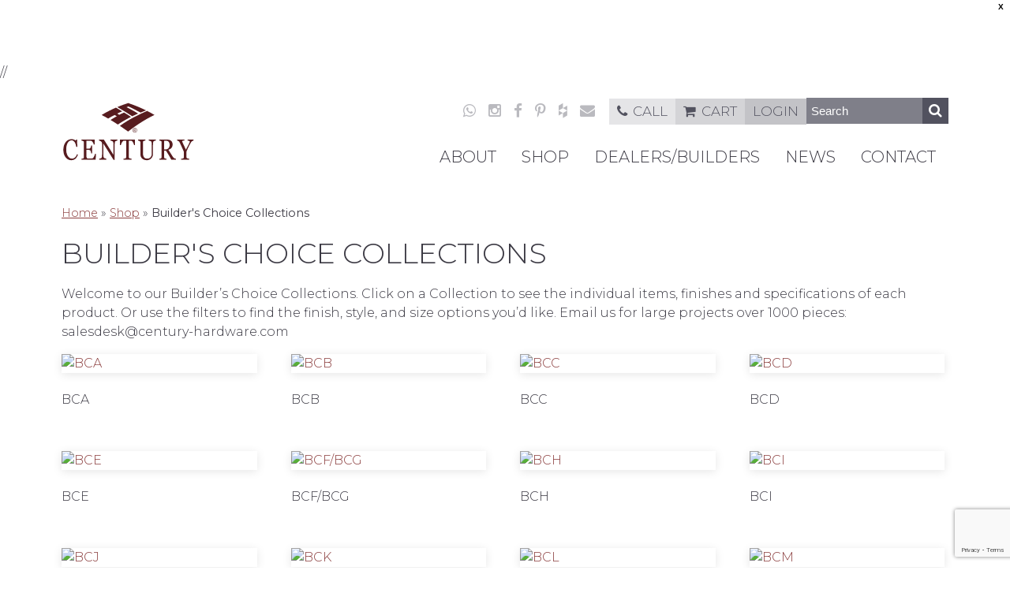

--- FILE ---
content_type: text/html; charset=UTF-8
request_url: https://www.century-hardware.com/product-category/builders-choice/
body_size: 15171
content:
<!DOCTYPE html>
<html>
<head>
<!-- CHDW -->
<meta charset="utf-8" />
<meta name="viewport" content="width=device-width, initial-scale=1.0">
<meta name="google-site-verification" content="2OSEwo0Y58n7uXjgFhH-PafSGDqwKxU285nFed9xf80" />	
<meta http-equiv="Content-Type" content="text/html; charset=UTF-8" />



    <link rel="stylesheet" href="https://www.century-hardware.com/wp-content/themes/IFICore2/style.css" type="text/css" media="all" />
    <link rel="stylesheet" href="https://www.century-hardware.com/wp-content/themes/Century2017/style.css" type="text/css" media="all" />
    
<link rel="stylesheet" href="https://maxcdn.bootstrapcdn.com/font-awesome/4.4.0/css/font-awesome.min.css">

//<meta name='robots' content='index, follow, max-image-preview:large, max-snippet:-1, max-video-preview:-1' />
	<style>img:is([sizes="auto" i], [sizes^="auto," i]) { contain-intrinsic-size: 3000px 1500px }</style>
	
<!-- Google Tag Manager for WordPress by gtm4wp.com -->
<script data-cfasync="false" data-pagespeed-no-defer>
	var gtm4wp_datalayer_name = "dataLayer";
	var dataLayer = dataLayer || [];
	const gtm4wp_use_sku_instead = false;
	const gtm4wp_currency = 'USD';
	const gtm4wp_product_per_impression = false;
	const gtm4wp_clear_ecommerce = false;
	const gtm4wp_datalayer_max_timeout = 2000;
</script>
<!-- End Google Tag Manager for WordPress by gtm4wp.com -->
	<!-- This site is optimized with the Yoast SEO plugin v26.4 - https://yoast.com/wordpress/plugins/seo/ -->
	<title>Builder&#039;s Choice Collections Cabinet, Knob, &amp; Pull Collections - Century Hardware</title>
	<link rel="canonical" href="https://www.century-hardware.com/product-category/builders-choice/" />
	<meta property="og:locale" content="en_US" />
	<meta property="og:type" content="article" />
	<meta property="og:title" content="Builder&#039;s Choice Collections Cabinet, Knob, &amp; Pull Collections - Century Hardware" />
	<meta property="og:description" content="Welcome to our Builder&#8217;s Choice Collections. Click on a Collection to see the individual items, finishes and specifications of each product. Or use the filters to find the finish, style, and size options you&#8217;d like. Email us for large projects over 1000 pieces: salesdesk@century-hardware.com" />
	<meta property="og:url" content="https://www.century-hardware.com/product-category/builders-choice/" />
	<meta property="og:site_name" content="Century Hardware" />
	<script type="application/ld+json" class="yoast-schema-graph">{"@context":"https://schema.org","@graph":[{"@type":"CollectionPage","@id":"https://www.century-hardware.com/product-category/builders-choice/","url":"https://www.century-hardware.com/product-category/builders-choice/","name":"Builder's Choice Collections Cabinet, Knob, & Pull Collections - Century Hardware","isPartOf":{"@id":"https://www.century-hardware.com/#website"},"primaryImageOfPage":{"@id":"https://www.century-hardware.com/product-category/builders-choice/#primaryimage"},"image":{"@id":"https://www.century-hardware.com/product-category/builders-choice/#primaryimage"},"thumbnailUrl":"https://chdw.wpenginepowered.com/wp-content/uploads/2014/08/05253-15.jpg","breadcrumb":{"@id":"https://www.century-hardware.com/product-category/builders-choice/#breadcrumb"},"inLanguage":"en-US"},{"@type":"ImageObject","inLanguage":"en-US","@id":"https://www.century-hardware.com/product-category/builders-choice/#primaryimage","url":"https://chdw.wpenginepowered.com/wp-content/uploads/2014/08/05253-15.jpg","contentUrl":"https://chdw.wpenginepowered.com/wp-content/uploads/2014/08/05253-15.jpg","width":700,"height":700,"caption":"Builder's Choice 1-1/4\" square knob: satin nickel"},{"@type":"BreadcrumbList","@id":"https://www.century-hardware.com/product-category/builders-choice/#breadcrumb","itemListElement":[{"@type":"ListItem","position":1,"name":"Home","item":"https://www.century-hardware.com/"},{"@type":"ListItem","position":2,"name":"Shop","item":"https://www.century-hardware.com/shop/"},{"@type":"ListItem","position":3,"name":"Builder's Choice Collections"}]},{"@type":"WebSite","@id":"https://www.century-hardware.com/#website","url":"https://www.century-hardware.com/","name":"Century Hardware","description":"Quality and Value Kitchen and Cabinet Hardware","potentialAction":[{"@type":"SearchAction","target":{"@type":"EntryPoint","urlTemplate":"https://www.century-hardware.com/?s={search_term_string}"},"query-input":{"@type":"PropertyValueSpecification","valueRequired":true,"valueName":"search_term_string"}}],"inLanguage":"en-US"}]}</script>
	<!-- / Yoast SEO plugin. -->


<link rel='dns-prefetch' href='//capi-automation.s3.us-east-2.amazonaws.com' />
<link rel='dns-prefetch' href='//fonts.googleapis.com' />
<link rel='dns-prefetch' href='//fonts.gstatic.com' />
<link rel='dns-prefetch' href='//ajax.googleapis.com' />
<link rel='dns-prefetch' href='//apis.google.com' />
<link rel='dns-prefetch' href='//google-analytics.com' />
<link rel='dns-prefetch' href='//www.google-analytics.com' />
<link rel='dns-prefetch' href='//ssl.google-analytics.com' />
<link rel='dns-prefetch' href='//youtube.com' />
<link rel='dns-prefetch' href='//s.gravatar.com' />
<link href='//hb.wpmucdn.com' rel='preconnect' />
<link rel="alternate" type="application/rss+xml" title="Century Hardware &raquo; Feed" href="https://www.century-hardware.com/feed/" />
<link rel="alternate" type="application/rss+xml" title="Century Hardware &raquo; Comments Feed" href="https://www.century-hardware.com/comments/feed/" />
<link rel="alternate" type="application/rss+xml" title="Century Hardware &raquo; Builder&#039;s Choice Collections Category Feed" href="https://www.century-hardware.com/product-category/builders-choice/feed/" />
<script type="text/javascript">
/* <![CDATA[ */
window._wpemojiSettings = {"baseUrl":"https:\/\/s.w.org\/images\/core\/emoji\/16.0.1\/72x72\/","ext":".png","svgUrl":"https:\/\/s.w.org\/images\/core\/emoji\/16.0.1\/svg\/","svgExt":".svg","source":{"concatemoji":"https:\/\/www.century-hardware.com\/wp-includes\/js\/wp-emoji-release.min.js?ver=6.8.3"}};
/*! This file is auto-generated */
!function(s,n){var o,i,e;function c(e){try{var t={supportTests:e,timestamp:(new Date).valueOf()};sessionStorage.setItem(o,JSON.stringify(t))}catch(e){}}function p(e,t,n){e.clearRect(0,0,e.canvas.width,e.canvas.height),e.fillText(t,0,0);var t=new Uint32Array(e.getImageData(0,0,e.canvas.width,e.canvas.height).data),a=(e.clearRect(0,0,e.canvas.width,e.canvas.height),e.fillText(n,0,0),new Uint32Array(e.getImageData(0,0,e.canvas.width,e.canvas.height).data));return t.every(function(e,t){return e===a[t]})}function u(e,t){e.clearRect(0,0,e.canvas.width,e.canvas.height),e.fillText(t,0,0);for(var n=e.getImageData(16,16,1,1),a=0;a<n.data.length;a++)if(0!==n.data[a])return!1;return!0}function f(e,t,n,a){switch(t){case"flag":return n(e,"\ud83c\udff3\ufe0f\u200d\u26a7\ufe0f","\ud83c\udff3\ufe0f\u200b\u26a7\ufe0f")?!1:!n(e,"\ud83c\udde8\ud83c\uddf6","\ud83c\udde8\u200b\ud83c\uddf6")&&!n(e,"\ud83c\udff4\udb40\udc67\udb40\udc62\udb40\udc65\udb40\udc6e\udb40\udc67\udb40\udc7f","\ud83c\udff4\u200b\udb40\udc67\u200b\udb40\udc62\u200b\udb40\udc65\u200b\udb40\udc6e\u200b\udb40\udc67\u200b\udb40\udc7f");case"emoji":return!a(e,"\ud83e\udedf")}return!1}function g(e,t,n,a){var r="undefined"!=typeof WorkerGlobalScope&&self instanceof WorkerGlobalScope?new OffscreenCanvas(300,150):s.createElement("canvas"),o=r.getContext("2d",{willReadFrequently:!0}),i=(o.textBaseline="top",o.font="600 32px Arial",{});return e.forEach(function(e){i[e]=t(o,e,n,a)}),i}function t(e){var t=s.createElement("script");t.src=e,t.defer=!0,s.head.appendChild(t)}"undefined"!=typeof Promise&&(o="wpEmojiSettingsSupports",i=["flag","emoji"],n.supports={everything:!0,everythingExceptFlag:!0},e=new Promise(function(e){s.addEventListener("DOMContentLoaded",e,{once:!0})}),new Promise(function(t){var n=function(){try{var e=JSON.parse(sessionStorage.getItem(o));if("object"==typeof e&&"number"==typeof e.timestamp&&(new Date).valueOf()<e.timestamp+604800&&"object"==typeof e.supportTests)return e.supportTests}catch(e){}return null}();if(!n){if("undefined"!=typeof Worker&&"undefined"!=typeof OffscreenCanvas&&"undefined"!=typeof URL&&URL.createObjectURL&&"undefined"!=typeof Blob)try{var e="postMessage("+g.toString()+"("+[JSON.stringify(i),f.toString(),p.toString(),u.toString()].join(",")+"));",a=new Blob([e],{type:"text/javascript"}),r=new Worker(URL.createObjectURL(a),{name:"wpTestEmojiSupports"});return void(r.onmessage=function(e){c(n=e.data),r.terminate(),t(n)})}catch(e){}c(n=g(i,f,p,u))}t(n)}).then(function(e){for(var t in e)n.supports[t]=e[t],n.supports.everything=n.supports.everything&&n.supports[t],"flag"!==t&&(n.supports.everythingExceptFlag=n.supports.everythingExceptFlag&&n.supports[t]);n.supports.everythingExceptFlag=n.supports.everythingExceptFlag&&!n.supports.flag,n.DOMReady=!1,n.readyCallback=function(){n.DOMReady=!0}}).then(function(){return e}).then(function(){var e;n.supports.everything||(n.readyCallback(),(e=n.source||{}).concatemoji?t(e.concatemoji):e.wpemoji&&e.twemoji&&(t(e.twemoji),t(e.wpemoji)))}))}((window,document),window._wpemojiSettings);
/* ]]> */
</script>
<link rel='stylesheet' id='wc-authorize-net-cim-credit-card-checkout-block-css' href='https://www.century-hardware.com/wp-content/plugins/woocommerce-gateway-authorize-net-cim/assets/css/blocks/wc-authorize-net-cim-checkout-block.css?ver=3.10.13' type='text/css' media='all' />
<link rel='stylesheet' id='wc-authorize-net-cim-echeck-checkout-block-css' href='https://www.century-hardware.com/wp-content/plugins/woocommerce-gateway-authorize-net-cim/assets/css/blocks/wc-authorize-net-cim-checkout-block.css?ver=3.10.13' type='text/css' media='all' />
<style id='wp-emoji-styles-inline-css' type='text/css'>

	img.wp-smiley, img.emoji {
		display: inline !important;
		border: none !important;
		box-shadow: none !important;
		height: 1em !important;
		width: 1em !important;
		margin: 0 0.07em !important;
		vertical-align: -0.1em !important;
		background: none !important;
		padding: 0 !important;
	}
</style>
<link rel='stylesheet' id='wp-block-library-css' href='https://www.century-hardware.com/wp-includes/css/dist/block-library/style.min.css?ver=6.8.3' type='text/css' media='all' />
<style id='classic-theme-styles-inline-css' type='text/css'>
/*! This file is auto-generated */
.wp-block-button__link{color:#fff;background-color:#32373c;border-radius:9999px;box-shadow:none;text-decoration:none;padding:calc(.667em + 2px) calc(1.333em + 2px);font-size:1.125em}.wp-block-file__button{background:#32373c;color:#fff;text-decoration:none}
</style>
<style id='global-styles-inline-css' type='text/css'>
:root{--wp--preset--aspect-ratio--square: 1;--wp--preset--aspect-ratio--4-3: 4/3;--wp--preset--aspect-ratio--3-4: 3/4;--wp--preset--aspect-ratio--3-2: 3/2;--wp--preset--aspect-ratio--2-3: 2/3;--wp--preset--aspect-ratio--16-9: 16/9;--wp--preset--aspect-ratio--9-16: 9/16;--wp--preset--color--black: #000000;--wp--preset--color--cyan-bluish-gray: #abb8c3;--wp--preset--color--white: #ffffff;--wp--preset--color--pale-pink: #f78da7;--wp--preset--color--vivid-red: #cf2e2e;--wp--preset--color--luminous-vivid-orange: #ff6900;--wp--preset--color--luminous-vivid-amber: #fcb900;--wp--preset--color--light-green-cyan: #7bdcb5;--wp--preset--color--vivid-green-cyan: #00d084;--wp--preset--color--pale-cyan-blue: #8ed1fc;--wp--preset--color--vivid-cyan-blue: #0693e3;--wp--preset--color--vivid-purple: #9b51e0;--wp--preset--gradient--vivid-cyan-blue-to-vivid-purple: linear-gradient(135deg,rgba(6,147,227,1) 0%,rgb(155,81,224) 100%);--wp--preset--gradient--light-green-cyan-to-vivid-green-cyan: linear-gradient(135deg,rgb(122,220,180) 0%,rgb(0,208,130) 100%);--wp--preset--gradient--luminous-vivid-amber-to-luminous-vivid-orange: linear-gradient(135deg,rgba(252,185,0,1) 0%,rgba(255,105,0,1) 100%);--wp--preset--gradient--luminous-vivid-orange-to-vivid-red: linear-gradient(135deg,rgba(255,105,0,1) 0%,rgb(207,46,46) 100%);--wp--preset--gradient--very-light-gray-to-cyan-bluish-gray: linear-gradient(135deg,rgb(238,238,238) 0%,rgb(169,184,195) 100%);--wp--preset--gradient--cool-to-warm-spectrum: linear-gradient(135deg,rgb(74,234,220) 0%,rgb(151,120,209) 20%,rgb(207,42,186) 40%,rgb(238,44,130) 60%,rgb(251,105,98) 80%,rgb(254,248,76) 100%);--wp--preset--gradient--blush-light-purple: linear-gradient(135deg,rgb(255,206,236) 0%,rgb(152,150,240) 100%);--wp--preset--gradient--blush-bordeaux: linear-gradient(135deg,rgb(254,205,165) 0%,rgb(254,45,45) 50%,rgb(107,0,62) 100%);--wp--preset--gradient--luminous-dusk: linear-gradient(135deg,rgb(255,203,112) 0%,rgb(199,81,192) 50%,rgb(65,88,208) 100%);--wp--preset--gradient--pale-ocean: linear-gradient(135deg,rgb(255,245,203) 0%,rgb(182,227,212) 50%,rgb(51,167,181) 100%);--wp--preset--gradient--electric-grass: linear-gradient(135deg,rgb(202,248,128) 0%,rgb(113,206,126) 100%);--wp--preset--gradient--midnight: linear-gradient(135deg,rgb(2,3,129) 0%,rgb(40,116,252) 100%);--wp--preset--font-size--small: 13px;--wp--preset--font-size--medium: 20px;--wp--preset--font-size--large: 36px;--wp--preset--font-size--x-large: 42px;--wp--preset--spacing--20: 0.44rem;--wp--preset--spacing--30: 0.67rem;--wp--preset--spacing--40: 1rem;--wp--preset--spacing--50: 1.5rem;--wp--preset--spacing--60: 2.25rem;--wp--preset--spacing--70: 3.38rem;--wp--preset--spacing--80: 5.06rem;--wp--preset--shadow--natural: 6px 6px 9px rgba(0, 0, 0, 0.2);--wp--preset--shadow--deep: 12px 12px 50px rgba(0, 0, 0, 0.4);--wp--preset--shadow--sharp: 6px 6px 0px rgba(0, 0, 0, 0.2);--wp--preset--shadow--outlined: 6px 6px 0px -3px rgba(255, 255, 255, 1), 6px 6px rgba(0, 0, 0, 1);--wp--preset--shadow--crisp: 6px 6px 0px rgba(0, 0, 0, 1);}:where(.is-layout-flex){gap: 0.5em;}:where(.is-layout-grid){gap: 0.5em;}body .is-layout-flex{display: flex;}.is-layout-flex{flex-wrap: wrap;align-items: center;}.is-layout-flex > :is(*, div){margin: 0;}body .is-layout-grid{display: grid;}.is-layout-grid > :is(*, div){margin: 0;}:where(.wp-block-columns.is-layout-flex){gap: 2em;}:where(.wp-block-columns.is-layout-grid){gap: 2em;}:where(.wp-block-post-template.is-layout-flex){gap: 1.25em;}:where(.wp-block-post-template.is-layout-grid){gap: 1.25em;}.has-black-color{color: var(--wp--preset--color--black) !important;}.has-cyan-bluish-gray-color{color: var(--wp--preset--color--cyan-bluish-gray) !important;}.has-white-color{color: var(--wp--preset--color--white) !important;}.has-pale-pink-color{color: var(--wp--preset--color--pale-pink) !important;}.has-vivid-red-color{color: var(--wp--preset--color--vivid-red) !important;}.has-luminous-vivid-orange-color{color: var(--wp--preset--color--luminous-vivid-orange) !important;}.has-luminous-vivid-amber-color{color: var(--wp--preset--color--luminous-vivid-amber) !important;}.has-light-green-cyan-color{color: var(--wp--preset--color--light-green-cyan) !important;}.has-vivid-green-cyan-color{color: var(--wp--preset--color--vivid-green-cyan) !important;}.has-pale-cyan-blue-color{color: var(--wp--preset--color--pale-cyan-blue) !important;}.has-vivid-cyan-blue-color{color: var(--wp--preset--color--vivid-cyan-blue) !important;}.has-vivid-purple-color{color: var(--wp--preset--color--vivid-purple) !important;}.has-black-background-color{background-color: var(--wp--preset--color--black) !important;}.has-cyan-bluish-gray-background-color{background-color: var(--wp--preset--color--cyan-bluish-gray) !important;}.has-white-background-color{background-color: var(--wp--preset--color--white) !important;}.has-pale-pink-background-color{background-color: var(--wp--preset--color--pale-pink) !important;}.has-vivid-red-background-color{background-color: var(--wp--preset--color--vivid-red) !important;}.has-luminous-vivid-orange-background-color{background-color: var(--wp--preset--color--luminous-vivid-orange) !important;}.has-luminous-vivid-amber-background-color{background-color: var(--wp--preset--color--luminous-vivid-amber) !important;}.has-light-green-cyan-background-color{background-color: var(--wp--preset--color--light-green-cyan) !important;}.has-vivid-green-cyan-background-color{background-color: var(--wp--preset--color--vivid-green-cyan) !important;}.has-pale-cyan-blue-background-color{background-color: var(--wp--preset--color--pale-cyan-blue) !important;}.has-vivid-cyan-blue-background-color{background-color: var(--wp--preset--color--vivid-cyan-blue) !important;}.has-vivid-purple-background-color{background-color: var(--wp--preset--color--vivid-purple) !important;}.has-black-border-color{border-color: var(--wp--preset--color--black) !important;}.has-cyan-bluish-gray-border-color{border-color: var(--wp--preset--color--cyan-bluish-gray) !important;}.has-white-border-color{border-color: var(--wp--preset--color--white) !important;}.has-pale-pink-border-color{border-color: var(--wp--preset--color--pale-pink) !important;}.has-vivid-red-border-color{border-color: var(--wp--preset--color--vivid-red) !important;}.has-luminous-vivid-orange-border-color{border-color: var(--wp--preset--color--luminous-vivid-orange) !important;}.has-luminous-vivid-amber-border-color{border-color: var(--wp--preset--color--luminous-vivid-amber) !important;}.has-light-green-cyan-border-color{border-color: var(--wp--preset--color--light-green-cyan) !important;}.has-vivid-green-cyan-border-color{border-color: var(--wp--preset--color--vivid-green-cyan) !important;}.has-pale-cyan-blue-border-color{border-color: var(--wp--preset--color--pale-cyan-blue) !important;}.has-vivid-cyan-blue-border-color{border-color: var(--wp--preset--color--vivid-cyan-blue) !important;}.has-vivid-purple-border-color{border-color: var(--wp--preset--color--vivid-purple) !important;}.has-vivid-cyan-blue-to-vivid-purple-gradient-background{background: var(--wp--preset--gradient--vivid-cyan-blue-to-vivid-purple) !important;}.has-light-green-cyan-to-vivid-green-cyan-gradient-background{background: var(--wp--preset--gradient--light-green-cyan-to-vivid-green-cyan) !important;}.has-luminous-vivid-amber-to-luminous-vivid-orange-gradient-background{background: var(--wp--preset--gradient--luminous-vivid-amber-to-luminous-vivid-orange) !important;}.has-luminous-vivid-orange-to-vivid-red-gradient-background{background: var(--wp--preset--gradient--luminous-vivid-orange-to-vivid-red) !important;}.has-very-light-gray-to-cyan-bluish-gray-gradient-background{background: var(--wp--preset--gradient--very-light-gray-to-cyan-bluish-gray) !important;}.has-cool-to-warm-spectrum-gradient-background{background: var(--wp--preset--gradient--cool-to-warm-spectrum) !important;}.has-blush-light-purple-gradient-background{background: var(--wp--preset--gradient--blush-light-purple) !important;}.has-blush-bordeaux-gradient-background{background: var(--wp--preset--gradient--blush-bordeaux) !important;}.has-luminous-dusk-gradient-background{background: var(--wp--preset--gradient--luminous-dusk) !important;}.has-pale-ocean-gradient-background{background: var(--wp--preset--gradient--pale-ocean) !important;}.has-electric-grass-gradient-background{background: var(--wp--preset--gradient--electric-grass) !important;}.has-midnight-gradient-background{background: var(--wp--preset--gradient--midnight) !important;}.has-small-font-size{font-size: var(--wp--preset--font-size--small) !important;}.has-medium-font-size{font-size: var(--wp--preset--font-size--medium) !important;}.has-large-font-size{font-size: var(--wp--preset--font-size--large) !important;}.has-x-large-font-size{font-size: var(--wp--preset--font-size--x-large) !important;}
:where(.wp-block-post-template.is-layout-flex){gap: 1.25em;}:where(.wp-block-post-template.is-layout-grid){gap: 1.25em;}
:where(.wp-block-columns.is-layout-flex){gap: 2em;}:where(.wp-block-columns.is-layout-grid){gap: 2em;}
:root :where(.wp-block-pullquote){font-size: 1.5em;line-height: 1.6;}
</style>
<link rel='stylesheet' id='woocommerce-layout-css' href='https://www.century-hardware.com/wp-content/plugins/woocommerce/assets/css/woocommerce-layout.css?ver=10.3.5' type='text/css' media='all' />
<link rel='stylesheet' id='woocommerce-smallscreen-css' href='https://www.century-hardware.com/wp-content/plugins/woocommerce/assets/css/woocommerce-smallscreen.css?ver=10.3.5' type='text/css' media='only screen and (max-width: 768px)' />
<link rel='stylesheet' id='woocommerce-general-css' href='https://www.century-hardware.com/wp-content/plugins/woocommerce/assets/css/woocommerce.css?ver=10.3.5' type='text/css' media='all' />
<style id='woocommerce-inline-inline-css' type='text/css'>
.woocommerce form .form-row .required { visibility: visible; }
</style>
<link rel='stylesheet' id='wpfront-notification-bar-css' href='https://www.century-hardware.com/wp-content/plugins/wpfront-notification-bar/css/wpfront-notification-bar.min.css?ver=3.5.1.05102' type='text/css' media='all' />
<link rel='stylesheet' id='brands-styles-css' href='https://www.century-hardware.com/wp-content/plugins/woocommerce/assets/css/brands.css?ver=10.3.5' type='text/css' media='all' />
<link rel='stylesheet' id='sv-wc-payment-gateway-payment-form-v5_15_12-css' href='https://www.century-hardware.com/wp-content/plugins/woocommerce-gateway-authorize-net-cim/vendor/skyverge/wc-plugin-framework/woocommerce/payment-gateway/assets/css/frontend/sv-wc-payment-gateway-payment-form.min.css?ver=5.15.12' type='text/css' media='all' />
<link rel='stylesheet' id='prdctfltr-css' href='https://www.century-hardware.com/wp-content/plugins/prdctfltr/includes/css/styles.css?ver=9.1.1' type='text/css' media='all' />
<script type="text/javascript" src="https://www.century-hardware.com/wp-includes/js/jquery/jquery.min.js?ver=3.7.1" id="jquery-core-js"></script>
<script type="text/javascript" src="https://www.century-hardware.com/wp-includes/js/jquery/jquery-migrate.min.js?ver=3.4.1" id="jquery-migrate-js"></script>
<script type="text/javascript" src="https://www.century-hardware.com/wp-content/plugins/woocommerce/assets/js/jquery-blockui/jquery.blockUI.min.js?ver=2.7.0-wc.10.3.5" id="wc-jquery-blockui-js" defer="defer" data-wp-strategy="defer"></script>
<script type="text/javascript" id="wc-add-to-cart-js-extra">
/* <![CDATA[ */
var wc_add_to_cart_params = {"ajax_url":"\/wp-admin\/admin-ajax.php","wc_ajax_url":"\/?wc-ajax=%%endpoint%%","i18n_view_cart":"View cart","cart_url":"https:\/\/www.century-hardware.com\/cart\/","is_cart":"","cart_redirect_after_add":"no"};
/* ]]> */
</script>
<script type="text/javascript" src="https://www.century-hardware.com/wp-content/plugins/woocommerce/assets/js/frontend/add-to-cart.min.js?ver=10.3.5" id="wc-add-to-cart-js" defer="defer" data-wp-strategy="defer"></script>
<script type="text/javascript" src="https://www.century-hardware.com/wp-content/plugins/woocommerce/assets/js/js-cookie/js.cookie.min.js?ver=2.1.4-wc.10.3.5" id="wc-js-cookie-js" defer="defer" data-wp-strategy="defer"></script>
<script type="text/javascript" id="woocommerce-js-extra">
/* <![CDATA[ */
var woocommerce_params = {"ajax_url":"\/wp-admin\/admin-ajax.php","wc_ajax_url":"\/?wc-ajax=%%endpoint%%","i18n_password_show":"Show password","i18n_password_hide":"Hide password"};
/* ]]> */
</script>
<script type="text/javascript" src="https://www.century-hardware.com/wp-content/plugins/woocommerce/assets/js/frontend/woocommerce.min.js?ver=10.3.5" id="woocommerce-js" defer="defer" data-wp-strategy="defer"></script>
<script type="text/javascript" src="https://www.century-hardware.com/wp-content/plugins/wpfront-notification-bar/js/wpfront-notification-bar.min.js?ver=3.5.1.05102" id="wpfront-notification-bar-js"></script>
<script type="text/javascript" src="https://www.century-hardware.com/wp-content/themes/IFICore2/js/modernizr.custom.12892.js?ver=6.8.3" id="modernizr-js"></script>
<link rel="https://api.w.org/" href="https://www.century-hardware.com/wp-json/" /><link rel="alternate" title="JSON" type="application/json" href="https://www.century-hardware.com/wp-json/wp/v2/product_cat/34" /><link rel="EditURI" type="application/rsd+xml" title="RSD" href="https://www.century-hardware.com/xmlrpc.php?rsd" />
<?php if ( function_exists( 'gtm4wp_the_gtm_tag' ) ) { gtm4wp_the_gtm_tag(); } ?>
<meta name="google-site-verification" content="-A_msoGx-XOuFDZfauxU4cW3ROPETyzmCUHvtzrg5kI" />
<!-- Google Tag Manager for WordPress by gtm4wp.com -->
<!-- GTM Container placement set to manual -->
<script data-cfasync="false" data-pagespeed-no-defer type="text/javascript">
	var dataLayer_content = {"pagePostType":"product","pagePostType2":"tax-product","pageCategory":[]};
	dataLayer.push( dataLayer_content );
</script>
<script data-cfasync="false" data-pagespeed-no-defer type="text/javascript">
(function(w,d,s,l,i){w[l]=w[l]||[];w[l].push({'gtm.start':
new Date().getTime(),event:'gtm.js'});var f=d.getElementsByTagName(s)[0],
j=d.createElement(s),dl=l!='dataLayer'?'&l='+l:'';j.async=true;j.src=
'//www.googletagmanager.com/gtm.js?id='+i+dl;f.parentNode.insertBefore(j,f);
})(window,document,'script','dataLayer','GTM-TDJ6HFM');
</script>
<!-- End Google Tag Manager for WordPress by gtm4wp.com -->	<noscript><style>.woocommerce-product-gallery{ opacity: 1 !important; }</style></noscript>
				<script  type="text/javascript">
				!function(f,b,e,v,n,t,s){if(f.fbq)return;n=f.fbq=function(){n.callMethod?
					n.callMethod.apply(n,arguments):n.queue.push(arguments)};if(!f._fbq)f._fbq=n;
					n.push=n;n.loaded=!0;n.version='2.0';n.queue=[];t=b.createElement(e);t.async=!0;
					t.src=v;s=b.getElementsByTagName(e)[0];s.parentNode.insertBefore(t,s)}(window,
					document,'script','https://connect.facebook.net/en_US/fbevents.js');
			</script>
			<!-- WooCommerce Facebook Integration Begin -->
			<script  type="text/javascript">

				fbq('init', '566073243861959', {}, {
    "agent": "woocommerce_6-10.3.5-3.5.14"
});

				document.addEventListener( 'DOMContentLoaded', function() {
					// Insert placeholder for events injected when a product is added to the cart through AJAX.
					document.body.insertAdjacentHTML( 'beforeend', '<div class=\"wc-facebook-pixel-event-placeholder\"></div>' );
				}, false );

			</script>
			<!-- WooCommerce Facebook Integration End -->
			<meta name="generator" content="XforWooCommerce.com - Product Filter for WooCommerce"/><link rel="apple-touch-icon" sizes="180x180" href="/apple-touch-icon.png">
<link rel="icon" sizes="32x32" href="/favicon-32x32.png">
<link rel="icon" sizes="16x16" href="/favicon-16x16.png">
<link rel="manifest" href="/manifest.json">
<link rel="mask-icon" href="/safari-pinned-tab.svg">
<meta name="theme-color" content="#ffffff">
<link href="https://fonts.googleapis.com/css?family=Montserrat:300,400" rel="stylesheet">

<!--[if lt IE 9]>
<script src="//html5shiv.googlecode.com/svn/trunk/html5.js">
</script>
<![endif]-->

<!--[if lt IE 8]>
<script type="text/javascript">
$(document).ready(function() {
    var zIndexNumber = 1000;
    $('div').each(function() {
        $(this).css('zIndex', zIndexNumber);
        zIndexNumber -= 10;
    });
});
</script>
<![endif]-->
    
</head>

<body id="body" class="builders-choice-1-1-4-square-knob-satin-nickel ">
    
    
<div id="header-wide" class="container-wide desktop">
            
        <div id="preheader-wide" class="container-wide">
            <header id="preheader" class="container">
                            </header>
        </div>
        
           <header id="header" class="container">

        <div id="logo-box">
                <a href="https://www.century-hardware.com" id="top-logo">
                    <img src="/wp-content/themes/Century2017/images/chdw_id.svg" title="Century Hardware - Quality and Value Kitchen and Cabinet Hardware" alt="Century Hardware - Quality and Value Kitchen and Cabinet Hardware" onerror="this.onerror=null; this.src='/wp-content/themes/Century2017/images/chdw_id.png'">
                </a>
            </div>        
                <div class="preheader-items"><div class="social-links"><a class="boxlink" href="https://wa.me/16162586314" target="_blank" ><i class="fa fa-whatsapp" aria-hidden="true"></i></a><a class="boxlink" href="https://www.instagram.com/centuryhardware/" target="_blank" ><i class="fa fa-instagram" aria-hidden="true"></i></a><a class="boxlink" href="https://www.facebook.com/CenturyHardwareLLC/" target="_blank" ><i class="fa fa-facebook" aria-hidden="true"></i></a><a class="boxlink" href="https://www.pinterest.com/centuryknobs/pins/" target="_blank" ><i class="fa fa-pinterest-p" aria-hidden="true"></i></a><a class="boxlink" href="https://www.houzz.com/pro/centuryamerica/__public" target="_blank" ><i class="fa fa-houzz" aria-hidden="true"></i></a><a class="boxlink" href="https://www.century-hardware.com/contact-us/"><i class="fa fa-envelope" aria-hidden="true"></i></a></div><a class="btn phone-btn" href="tel:6169884788"><i class="fa fa-phone" aria-hidden="true"></i>Call</a><a class="btn cart-btn" href="https://www.century-hardware.com/cart/"><i class="fa fa-shopping-cart" aria-hidden="true"></i>Cart</a><a class="btn login-btn" href="https://www.century-hardware.com/my-account/">Login</a><div class="search-container search-open">
            <form role="search" method="get" class="search-form search-open" action="https://www.century-hardware.com/">
                <input type="search" class="search-input" value="" placeholder="Search" name="s" onkeyup="buttonUp();" required />
                <input type="hidden" name="post_type" value="product" />
                <button type="submit" class="search-submit"><i class="fa fa-search"></i></button>
                <span class="search-icon"><i class="fa fa-search"></i></span>
            </form>
        </div></div>
        <nav id="main-navigation">
            <ul id="menu-new-header" class="menu"><li id="menu-item-11132" class="menu-item menu-item-type-custom menu-item-object-custom menu-item-has-children menu-item-11132"><a href="/our-difference/">About</a>
<ul class="sub-menu">
	<li id="menu-item-11231" class="menu-item menu-item-type-post_type menu-item-object-page menu-item-11231"><a href="https://www.century-hardware.com/our-difference/">Our Difference</a></li>
	<li id="menu-item-11233" class="menu-item menu-item-type-post_type menu-item-object-page menu-item-11233"><a href="https://www.century-hardware.com/our-difference/history/">Our History</a></li>
	<li id="menu-item-11234" class="menu-item menu-item-type-post_type menu-item-object-page menu-item-11234"><a href="https://www.century-hardware.com/our-difference/innovation/">Innovation</a></li>
	<li id="menu-item-11232" class="menu-item menu-item-type-post_type menu-item-object-page menu-item-11232"><a href="https://www.century-hardware.com/our-difference/vision-mission/">Vision &#038; Mission</a></li>
	<li id="menu-item-11235" class="menu-item menu-item-type-post_type menu-item-object-page menu-item-11235"><a href="https://www.century-hardware.com/our-difference/opportunities/">Opportunities</a></li>
</ul>
</li>
<li id="menu-item-11133" class="menu-item menu-item-type-custom menu-item-object-custom menu-item-has-children menu-item-11133"><a href="/product-category/century/">Shop</a>
<ul class="sub-menu">
	<li id="menu-item-117411" class="menu-item menu-item-type-custom menu-item-object-custom menu-item-117411"><a href="https://www.century-hardware.com/product-category/century/clearance-closeout/">Clearance &#038; Closeout</a></li>
	<li id="menu-item-105693" class="menu-item menu-item-type-post_type menu-item-object-page menu-item-105693"><a href="https://www.century-hardware.com/shop-by-style/">View by Style</a></li>
	<li id="menu-item-11236" class="menu-item menu-item-type-custom menu-item-object-custom menu-item-11236"><a href="/product-category/century/">View by Collections</a></li>
	<li id="menu-item-105694" class="menu-item menu-item-type-post_type menu-item-object-page menu-item-105694"><a href="https://www.century-hardware.com/shop-by-finish/">View by Finish</a></li>
	<li id="menu-item-105948" class="menu-item menu-item-type-post_type menu-item-object-page menu-item-105948"><a href="https://www.century-hardware.com/shop-by-size/">View by Size</a></li>
	<li id="menu-item-116853" class="menu-item menu-item-type-custom menu-item-object-custom menu-item-116853"><a href="https://www.century-hardware.com/product-category/view-knob/">View Knobs</a></li>
	<li id="menu-item-116854" class="menu-item menu-item-type-custom menu-item-object-custom menu-item-116854"><a href="https://www.century-hardware.com/product-category/view-pulls/">View Pulls</a></li>
</ul>
</li>
<li id="menu-item-115242" class="menu-item menu-item-type-custom menu-item-object-custom current-menu-ancestor current-menu-parent menu-item-has-children menu-item-115242"><a href="#">Dealers/Builders</a>
<ul class="sub-menu">
	<li id="menu-item-11379" class="menu-item menu-item-type-post_type menu-item-object-page menu-item-11379"><a href="https://www.century-hardware.com/for-dealers/">Dealer Overview</a></li>
	<li id="menu-item-11245" class="menu-item menu-item-type-custom menu-item-object-custom menu-item-11245"><a href="/product-category/century/">View Dealer Collections</a></li>
	<li id="menu-item-11381" class="menu-item menu-item-type-post_type menu-item-object-page menu-item-11381"><a href="https://www.century-hardware.com/for-builders/">Builder Overview</a></li>
	<li id="menu-item-11251" class="menu-item menu-item-type-custom menu-item-object-custom current-menu-item menu-item-11251"><a href="/product-category/builders-choice/" aria-current="page">View Builder&#8217;s Choice Collection</a></li>
	<li id="menu-item-11451" class="menu-item menu-item-type-taxonomy menu-item-object-product_cat menu-item-11451"><a href="https://www.century-hardware.com/product-category/century/bath-accessories/">Luxury Bath Accessories</a></li>
	<li id="menu-item-11249" class="menu-item menu-item-type-taxonomy menu-item-object-product_cat menu-item-11249"><a href="https://www.century-hardware.com/product-category/century/commercial-restaurant-faucets/">Commercial Use Faucet Drains</a></li>
	<li id="menu-item-105524" class="menu-item menu-item-type-post_type menu-item-object-page menu-item-105524"><a href="https://www.century-hardware.com/modern-twist-catalog/">Modern Twist Catalog</a></li>
	<li id="menu-item-11278" class="menu-item menu-item-type-post_type menu-item-object-page menu-item-11278"><a href="https://www.century-hardware.com/2017-catalog/">Where Nature Meets Design Catalog</a></li>
	<li id="menu-item-11279" class="menu-item menu-item-type-post_type menu-item-object-page menu-item-11279"><a href="https://www.century-hardware.com/2016-catalog/">The Finishing Touch Catalog</a></li>
	<li id="menu-item-11280" class="menu-item menu-item-type-post_type menu-item-object-page menu-item-11280"><a href="https://www.century-hardware.com/20th-anniversary-edition-catalog/">20th Anniversary Edition Catalog</a></li>
	<li id="menu-item-11250" class="menu-item menu-item-type-post_type menu-item-object-page menu-item-11250"><a href="https://www.century-hardware.com/testimonials/">Testimonials</a></li>
</ul>
</li>
<li id="menu-item-11265" class="menu-item menu-item-type-post_type menu-item-object-page menu-item-11265"><a href="https://www.century-hardware.com/resources/">News</a></li>
<li id="menu-item-11266" class="menu-item menu-item-type-post_type menu-item-object-page menu-item-11266"><a href="https://www.century-hardware.com/contact-us/">Contact</a></li>
</ul>        </nav>
        
    </header><!-- end top -->
</div><!-- end head container -->
    
<div id="header-small-wide" class="container-wide mobile">
    <header id="header-small" class="container">
        <div class="col mc1-3"><div id="logo-box"><a href="https://www.century-hardware.com" id="top-logo"><img src="/wp-content/themes/Century2017/images/chdw_id.svg" title="Century Hardware - Quality and Value Kitchen and Cabinet Hardware" alt="Century Hardware - Quality and Value Kitchen and Cabinet Hardware" onerror="this.onerror=null; this.src='/wp-content/themes/Century2017/images/chdw_id.png'"></a></div></div><div class="col mc2-3"><div class="preheader-items"><a class="btn phone-btn" href="tel:6169884788"><i class="fa fa-phone" aria-hidden="true"></i>Call</a><a class="btn cart-btn" href="https://www.century-hardware.com/cart/"><i class="fa fa-shopping-cart" aria-hidden="true"></i>Cart</a><a class="search-btn btn" href="/?s=+&post_type=product"><i class="fa fa-search"></i></a><div class="social-links"><a class="boxlink" href="https://wa.me/16162586314" target="_blank" ><i class="fa fa-whatsapp" aria-hidden="true"></i></a><a class="boxlink" href="https://www.instagram.com/centuryhardware/" target="_blank" ><i class="fa fa-instagram" aria-hidden="true"></i></a><a class="boxlink" href="https://www.facebook.com/CenturyHardwareLLC/" target="_blank" ><i class="fa fa-facebook" aria-hidden="true"></i></a><a class="boxlink" href="https://www.pinterest.com/centuryknobs/pins/" target="_blank" ><i class="fa fa-pinterest-p" aria-hidden="true"></i></a><a class="boxlink" href="https://www.houzz.com/pro/centuryamerica/__public" target="_blank" ><i class="fa fa-houzz" aria-hidden="true"></i></a><a class="boxlink" href="https://www.century-hardware.com/contact-us/"><i class="fa fa-envelope" aria-hidden="true"></i></a></div></div></div>
        <nav id="mobile-navigation" class="container-wide">
            <ul id="menu-mobile-menu" class="menu"><li id="menu-item-207" class="menu-item menu-item-type-custom menu-item-object-custom current-menu-ancestor menu-item-has-children menu-item-207"><a href="#">Navigation</a>
<ul class="sub-menu">
	<li id="menu-item-105360" class="menu-item menu-item-type-post_type menu-item-object-page menu-item-home menu-item-105360"><a href="https://www.century-hardware.com/">Home</a></li>
	<li id="menu-item-213" class="menu-item menu-item-type-post_type menu-item-object-page menu-item-has-children menu-item-213"><a href="https://www.century-hardware.com/our-difference/">About Us</a>
	<ul class="sub-menu">
		<li id="menu-item-4193" class="menu-item menu-item-type-post_type menu-item-object-page menu-item-4193"><a href="https://www.century-hardware.com/our-difference/">Our Difference</a></li>
		<li id="menu-item-4176" class="menu-item menu-item-type-post_type menu-item-object-page menu-item-4176"><a href="https://www.century-hardware.com/our-difference/history/">Our History</a></li>
		<li id="menu-item-4177" class="menu-item menu-item-type-post_type menu-item-object-page menu-item-4177"><a href="https://www.century-hardware.com/our-difference/innovation/">Innovation</a></li>
		<li id="menu-item-4178" class="menu-item menu-item-type-post_type menu-item-object-page menu-item-4178"><a href="https://www.century-hardware.com/our-difference/vision-mission/">Vision &#038; Mission</a></li>
		<li id="menu-item-4179" class="menu-item menu-item-type-post_type menu-item-object-page menu-item-4179"><a href="https://www.century-hardware.com/our-difference/opportunities/">Opportunities</a></li>
	</ul>
</li>
	<li id="menu-item-4003" class="menu-item menu-item-type-custom menu-item-object-custom menu-item-has-children menu-item-4003"><a href="http://chdw.wpengine.com/product-category/century/">Shop</a>
	<ul class="sub-menu">
		<li id="menu-item-117412" class="menu-item menu-item-type-custom menu-item-object-custom menu-item-117412"><a href="https://www.century-hardware.com/product-category/century/clearance-closeout/">Clearance &#038; Closeout</a></li>
		<li id="menu-item-105685" class="menu-item menu-item-type-post_type menu-item-object-page menu-item-105685"><a href="https://www.century-hardware.com/shop-by-style/">View by Style</a></li>
		<li id="menu-item-11428" class="menu-item menu-item-type-taxonomy menu-item-object-product_cat menu-item-11428"><a href="https://www.century-hardware.com/product-category/century/">View by Collections</a></li>
		<li id="menu-item-105686" class="menu-item menu-item-type-post_type menu-item-object-page menu-item-105686"><a href="https://www.century-hardware.com/shop-by-finish/">View by Finish</a></li>
		<li id="menu-item-105952" class="menu-item menu-item-type-post_type menu-item-object-page menu-item-105952"><a href="https://www.century-hardware.com/shop-by-size/">View by Size</a></li>
		<li id="menu-item-114809" class="menu-item menu-item-type-custom menu-item-object-custom menu-item-114809"><a href="https://www.century-hardware.com/product-category/view-knob/">Knobs</a></li>
		<li id="menu-item-114810" class="menu-item menu-item-type-custom menu-item-object-custom menu-item-114810"><a href="https://www.century-hardware.com/product-category/view-pulls/">Pulls</a></li>
	</ul>
</li>
	<li id="menu-item-211" class="menu-item menu-item-type-post_type menu-item-object-page current-menu-ancestor current_page_ancestor menu-item-has-children menu-item-211"><a href="https://www.century-hardware.com/for-dealers/">For Dealers/Builders</a>
	<ul class="sub-menu">
		<li id="menu-item-4195" class="menu-item menu-item-type-post_type menu-item-object-page menu-item-has-children menu-item-4195"><a href="https://www.century-hardware.com/for-dealers/">For Dealers</a>
		<ul class="sub-menu">
			<li id="menu-item-4180" class="menu-item menu-item-type-custom menu-item-object-custom menu-item-4180"><a href="/product-category/century/">View Collections</a></li>
		</ul>
</li>
		<li id="menu-item-4194" class="menu-item menu-item-type-post_type menu-item-object-page current-menu-ancestor current-menu-parent current_page_parent current_page_ancestor menu-item-has-children menu-item-4194"><a href="https://www.century-hardware.com/for-builders/">For Builders</a>
		<ul class="sub-menu">
			<li id="menu-item-4191" class="menu-item menu-item-type-custom menu-item-object-custom current-menu-item menu-item-4191"><a href="/product-category/builders-choice/" aria-current="page">View Builder&#8217;s Choice Collections</a></li>
		</ul>
</li>
		<li id="menu-item-11445" class="menu-item menu-item-type-taxonomy menu-item-object-product_cat menu-item-11445"><a href="https://www.century-hardware.com/product-category/century/bath-accessories/">Luxury Bath Accessories</a></li>
		<li id="menu-item-11424" class="menu-item menu-item-type-taxonomy menu-item-object-product_cat menu-item-11424"><a href="https://www.century-hardware.com/product-category/century/commercial-restaurant-faucets/">Commercial Use Faucet Drains</a></li>
		<li id="menu-item-105534" class="menu-item menu-item-type-post_type menu-item-object-page menu-item-105534"><a href="https://www.century-hardware.com/modern-twist-catalog/">Modern Twist Catalog</a></li>
		<li id="menu-item-11001" class="menu-item menu-item-type-post_type menu-item-object-page menu-item-11001"><a href="https://www.century-hardware.com/2017-catalog/">Where Nature Meets Design Catalog</a></li>
		<li id="menu-item-11405" class="menu-item menu-item-type-post_type menu-item-object-page menu-item-11405"><a href="https://www.century-hardware.com/2016-catalog/">The Finishing Touch Catalog</a></li>
		<li id="menu-item-11406" class="menu-item menu-item-type-post_type menu-item-object-page menu-item-11406"><a href="https://www.century-hardware.com/20th-anniversary-edition-catalog/">20th Anniversary Edition Catalog</a></li>
		<li id="menu-item-4185" class="menu-item menu-item-type-post_type menu-item-object-page menu-item-4185"><a href="https://www.century-hardware.com/testimonials/">Testimonials</a></li>
	</ul>
</li>
	<li id="menu-item-214" class="menu-item menu-item-type-post_type menu-item-object-page menu-item-214"><a href="https://www.century-hardware.com/resources/">News</a></li>
	<li id="menu-item-209" class="menu-item menu-item-type-post_type menu-item-object-page menu-item-209"><a href="https://www.century-hardware.com/contact-us/">Contact</a></li>
</ul>
</li>
</ul>        </nav>

    </header>
</div>
    

<div id="content-container" class="container">
<div id="content" class="woocommerce">
<div class="breadcrumbs"><span><span><a href="https://www.century-hardware.com/">Home</a></span> » <span><a href="https://www.century-hardware.com/shop/">Shop</a></span> » <span class="breadcrumb_last" aria-current="page"><strong>Builder's Choice Collections</strong></span></span></div>
<!-- Shop archive notes -->
    

<section class="post-3819 product type-product status-publish has-post-thumbnail product_cat-bci product_cat-bci-builderschoice product_cat-builders-choice-items-bci product_cat-modern product_cat-modern-clearance product_cat-square-knob product_tag-decorative-kitchen-cabinet-knob product_tag-knob product_tag-oil-rubbed-bronze product_tag-oil-rubbed-bronze-with-highlights product_tag-satin-nickel product_tag-solid-zinc product_tag-square-knob product_tag-zinc pa_collection-bci pa_diameter-1-14-square-knob pa_finish-oil-rubbed-bronze pa_finish-oil-rubbed-bronze-with-highlights pa_finish-satin-nickel pa_finish-group-bronze-copper pa_finish-group-nickel pa_finish-group-silver pa_function-knob pa_style-traditional-elegance first instock sale taxable shipping-taxable purchasable product-type-variable" id="post-3819">
    
    	
			
				<h1 class="page-title">Builder's Choice Collections</h1>

			
			<div class="term-description"><p>Welcome to our Builder&#8217;s Choice Collections. Click on a Collection to see the individual items, finishes and specifications of each product. Or use the filters to find the finish, style, and size options you&#8217;d like. Email us for large projects over 1000 pieces: salesdesk@century-hardware.com</p>
</div>
			
				<div class="woocommerce-notices-wrapper"></div>
				<ul class="products columns-4">
<li class="product-category product first">
	<a aria-label="Visit product category BCA" href="https://www.century-hardware.com/product-category/builders-choice/bca/"><span class="prdctfltr_cat_support" style="display:none!important;" data-slug="bca"></span><img src="https://chdw.wpenginepowered.com/wp-content/uploads/2014/08/BCA.jpg" alt="BCA" width="300" height="300" srcset="https://chdw.wpenginepowered.com/wp-content/uploads/2014/08/BCA.jpg 700w, https://chdw.wpenginepowered.com/wp-content/uploads/2014/08/BCA-150x150.jpg 150w, https://chdw.wpenginepowered.com/wp-content/uploads/2014/08/BCA-300x300.jpg 300w, https://chdw.wpenginepowered.com/wp-content/uploads/2014/08/BCA-228x228.jpg 228w, https://chdw.wpenginepowered.com/wp-content/uploads/2014/08/BCA-200x200.jpg 200w, https://chdw.wpenginepowered.com/wp-content/uploads/2014/08/BCA-640x640.jpg 640w" sizes="(max-width: 300px) 100vw, 300px" />		<h2 class="woocommerce-loop-category__title">
			BCA <mark class="count">(1)</mark>		</h2>
		</a></li>
<li class="product-category product">
	<a aria-label="Visit product category BCB" href="https://www.century-hardware.com/product-category/builders-choice/bcb/"><span class="prdctfltr_cat_support" style="display:none!important;" data-slug="bcb"></span><img src="https://chdw.wpenginepowered.com/wp-content/uploads/2014/08/BCB.jpg" alt="BCB" width="300" height="300" srcset="https://chdw.wpenginepowered.com/wp-content/uploads/2014/08/BCB.jpg 700w, https://chdw.wpenginepowered.com/wp-content/uploads/2014/08/BCB-150x150.jpg 150w, https://chdw.wpenginepowered.com/wp-content/uploads/2014/08/BCB-300x300.jpg 300w, https://chdw.wpenginepowered.com/wp-content/uploads/2014/08/BCB-228x228.jpg 228w, https://chdw.wpenginepowered.com/wp-content/uploads/2014/08/BCB-200x200.jpg 200w, https://chdw.wpenginepowered.com/wp-content/uploads/2014/08/BCB-640x640.jpg 640w" sizes="(max-width: 300px) 100vw, 300px" />		<h2 class="woocommerce-loop-category__title">
			BCB <mark class="count">(2)</mark>		</h2>
		</a></li>
<li class="product-category product">
	<a aria-label="Visit product category BCC" href="https://www.century-hardware.com/product-category/builders-choice/bcc/"><span class="prdctfltr_cat_support" style="display:none!important;" data-slug="bcc"></span><img src="https://chdw.wpenginepowered.com/wp-content/uploads/2014/08/BCc.jpg" alt="BCC" width="300" height="300" srcset="https://chdw.wpenginepowered.com/wp-content/uploads/2014/08/BCc.jpg 700w, https://chdw.wpenginepowered.com/wp-content/uploads/2014/08/BCc-150x150.jpg 150w, https://chdw.wpenginepowered.com/wp-content/uploads/2014/08/BCc-300x300.jpg 300w, https://chdw.wpenginepowered.com/wp-content/uploads/2014/08/BCc-228x228.jpg 228w, https://chdw.wpenginepowered.com/wp-content/uploads/2014/08/BCc-200x200.jpg 200w, https://chdw.wpenginepowered.com/wp-content/uploads/2014/08/BCc-640x640.jpg 640w" sizes="(max-width: 300px) 100vw, 300px" />		<h2 class="woocommerce-loop-category__title">
			BCC <mark class="count">(2)</mark>		</h2>
		</a></li>
<li class="product-category product last">
	<a aria-label="Visit product category BCD" href="https://www.century-hardware.com/product-category/builders-choice/bcd/"><span class="prdctfltr_cat_support" style="display:none!important;" data-slug="bcd"></span><img src="https://chdw.wpenginepowered.com/wp-content/uploads/2014/08/BCD.jpg" alt="BCD" width="300" height="300" srcset="https://chdw.wpenginepowered.com/wp-content/uploads/2014/08/BCD.jpg 700w, https://chdw.wpenginepowered.com/wp-content/uploads/2014/08/BCD-150x150.jpg 150w, https://chdw.wpenginepowered.com/wp-content/uploads/2014/08/BCD-300x300.jpg 300w, https://chdw.wpenginepowered.com/wp-content/uploads/2014/08/BCD-228x228.jpg 228w, https://chdw.wpenginepowered.com/wp-content/uploads/2014/08/BCD-200x200.jpg 200w, https://chdw.wpenginepowered.com/wp-content/uploads/2014/08/BCD-640x640.jpg 640w" sizes="(max-width: 300px) 100vw, 300px" />		<h2 class="woocommerce-loop-category__title">
			BCD <mark class="count">(2)</mark>		</h2>
		</a></li>
<li class="product-category product first">
	<a aria-label="Visit product category BCE" href="https://www.century-hardware.com/product-category/builders-choice/bce/"><span class="prdctfltr_cat_support" style="display:none!important;" data-slug="bce"></span><img src="https://chdw.wpenginepowered.com/wp-content/uploads/2014/08/BCE.jpg" alt="BCE" width="300" height="300" srcset="https://chdw.wpenginepowered.com/wp-content/uploads/2014/08/BCE.jpg 700w, https://chdw.wpenginepowered.com/wp-content/uploads/2014/08/BCE-150x150.jpg 150w, https://chdw.wpenginepowered.com/wp-content/uploads/2014/08/BCE-300x300.jpg 300w, https://chdw.wpenginepowered.com/wp-content/uploads/2014/08/BCE-228x228.jpg 228w, https://chdw.wpenginepowered.com/wp-content/uploads/2014/08/BCE-200x200.jpg 200w, https://chdw.wpenginepowered.com/wp-content/uploads/2014/08/BCE-640x640.jpg 640w" sizes="(max-width: 300px) 100vw, 300px" />		<h2 class="woocommerce-loop-category__title">
			BCE <mark class="count">(2)</mark>		</h2>
		</a></li>
<li class="product-category product">
	<a aria-label="Visit product category BCF/BCG" href="https://www.century-hardware.com/product-category/builders-choice/bcf/"><span class="prdctfltr_cat_support" style="display:none!important;" data-slug="bcf"></span><img src="https://chdw.wpenginepowered.com/wp-content/uploads/2014/08/BCF.jpg" alt="BCF/BCG" width="300" height="300" srcset="https://chdw.wpenginepowered.com/wp-content/uploads/2014/08/BCF.jpg 700w, https://chdw.wpenginepowered.com/wp-content/uploads/2014/08/BCF-150x150.jpg 150w, https://chdw.wpenginepowered.com/wp-content/uploads/2014/08/BCF-300x300.jpg 300w, https://chdw.wpenginepowered.com/wp-content/uploads/2014/08/BCF-228x228.jpg 228w, https://chdw.wpenginepowered.com/wp-content/uploads/2014/08/BCF-200x200.jpg 200w, https://chdw.wpenginepowered.com/wp-content/uploads/2014/08/BCF-640x640.jpg 640w" sizes="(max-width: 300px) 100vw, 300px" />		<h2 class="woocommerce-loop-category__title">
			BCF/BCG <mark class="count">(3)</mark>		</h2>
		</a></li>
<li class="product-category product">
	<a aria-label="Visit product category BCH" href="https://www.century-hardware.com/product-category/builders-choice/bch/"><span class="prdctfltr_cat_support" style="display:none!important;" data-slug="bch"></span><img src="https://chdw.wpenginepowered.com/wp-content/uploads/2014/08/BCH.jpg" alt="BCH" width="300" height="300" srcset="https://chdw.wpenginepowered.com/wp-content/uploads/2014/08/BCH.jpg 700w, https://chdw.wpenginepowered.com/wp-content/uploads/2014/08/BCH-150x150.jpg 150w, https://chdw.wpenginepowered.com/wp-content/uploads/2014/08/BCH-300x300.jpg 300w, https://chdw.wpenginepowered.com/wp-content/uploads/2014/08/BCH-228x228.jpg 228w, https://chdw.wpenginepowered.com/wp-content/uploads/2014/08/BCH-200x200.jpg 200w, https://chdw.wpenginepowered.com/wp-content/uploads/2014/08/BCH-640x640.jpg 640w" sizes="(max-width: 300px) 100vw, 300px" />		<h2 class="woocommerce-loop-category__title">
			BCH <mark class="count">(2)</mark>		</h2>
		</a></li>
<li class="product-category product last">
	<a aria-label="Visit product category BCI" href="https://www.century-hardware.com/product-category/builders-choice/bci/"><span class="prdctfltr_cat_support" style="display:none!important;" data-slug="bci"></span><img src="https://chdw.wpenginepowered.com/wp-content/uploads/2014/08/BCI1.jpg" alt="BCI" width="300" height="300" srcset="https://chdw.wpenginepowered.com/wp-content/uploads/2014/08/BCI1.jpg 700w, https://chdw.wpenginepowered.com/wp-content/uploads/2014/08/BCI1-150x150.jpg 150w, https://chdw.wpenginepowered.com/wp-content/uploads/2014/08/BCI1-300x300.jpg 300w, https://chdw.wpenginepowered.com/wp-content/uploads/2014/08/BCI1-228x228.jpg 228w, https://chdw.wpenginepowered.com/wp-content/uploads/2014/08/BCI1-200x200.jpg 200w, https://chdw.wpenginepowered.com/wp-content/uploads/2014/08/BCI1-640x640.jpg 640w" sizes="(max-width: 300px) 100vw, 300px" />		<h2 class="woocommerce-loop-category__title">
			BCI <mark class="count">(2)</mark>		</h2>
		</a></li>
<li class="product-category product first">
	<a aria-label="Visit product category BCJ" href="https://www.century-hardware.com/product-category/builders-choice/bcj/"><span class="prdctfltr_cat_support" style="display:none!important;" data-slug="bcj"></span><img src="https://chdw.wpenginepowered.com/wp-content/uploads/2014/08/BCJ1.jpg" alt="BCJ" width="300" height="300" srcset="https://chdw.wpenginepowered.com/wp-content/uploads/2014/08/BCJ1.jpg 700w, https://chdw.wpenginepowered.com/wp-content/uploads/2014/08/BCJ1-150x150.jpg 150w, https://chdw.wpenginepowered.com/wp-content/uploads/2014/08/BCJ1-300x300.jpg 300w, https://chdw.wpenginepowered.com/wp-content/uploads/2014/08/BCJ1-228x228.jpg 228w, https://chdw.wpenginepowered.com/wp-content/uploads/2014/08/BCJ1-200x200.jpg 200w, https://chdw.wpenginepowered.com/wp-content/uploads/2014/08/BCJ1-640x640.jpg 640w" sizes="(max-width: 300px) 100vw, 300px" />		<h2 class="woocommerce-loop-category__title">
			BCJ <mark class="count">(1)</mark>		</h2>
		</a></li>
<li class="product-category product">
	<a aria-label="Visit product category BCK" href="https://www.century-hardware.com/product-category/builders-choice/bck/"><span class="prdctfltr_cat_support" style="display:none!important;" data-slug="bck"></span><img src="https://chdw.wpenginepowered.com/wp-content/uploads/2014/08/BCK.jpg" alt="BCK" width="300" height="300" srcset="https://chdw.wpenginepowered.com/wp-content/uploads/2014/08/BCK.jpg 700w, https://chdw.wpenginepowered.com/wp-content/uploads/2014/08/BCK-150x150.jpg 150w, https://chdw.wpenginepowered.com/wp-content/uploads/2014/08/BCK-300x300.jpg 300w, https://chdw.wpenginepowered.com/wp-content/uploads/2014/08/BCK-228x228.jpg 228w, https://chdw.wpenginepowered.com/wp-content/uploads/2014/08/BCK-200x200.jpg 200w, https://chdw.wpenginepowered.com/wp-content/uploads/2014/08/BCK-640x640.jpg 640w" sizes="(max-width: 300px) 100vw, 300px" />		<h2 class="woocommerce-loop-category__title">
			BCK <mark class="count">(2)</mark>		</h2>
		</a></li>
<li class="product-category product">
	<a aria-label="Visit product category BCL" href="https://www.century-hardware.com/product-category/builders-choice/bcl/"><span class="prdctfltr_cat_support" style="display:none!important;" data-slug="bcl"></span><img src="https://chdw.wpenginepowered.com/wp-content/uploads/2014/08/BCL.jpg" alt="BCL" width="300" height="300" srcset="https://chdw.wpenginepowered.com/wp-content/uploads/2014/08/BCL.jpg 700w, https://chdw.wpenginepowered.com/wp-content/uploads/2014/08/BCL-150x150.jpg 150w, https://chdw.wpenginepowered.com/wp-content/uploads/2014/08/BCL-300x300.jpg 300w, https://chdw.wpenginepowered.com/wp-content/uploads/2014/08/BCL-228x228.jpg 228w, https://chdw.wpenginepowered.com/wp-content/uploads/2014/08/BCL-200x200.jpg 200w, https://chdw.wpenginepowered.com/wp-content/uploads/2014/08/BCL-640x640.jpg 640w" sizes="(max-width: 300px) 100vw, 300px" />		<h2 class="woocommerce-loop-category__title">
			BCL <mark class="count">(2)</mark>		</h2>
		</a></li>
<li class="product-category product last">
	<a aria-label="Visit product category BCM" href="https://www.century-hardware.com/product-category/builders-choice/bcm/"><span class="prdctfltr_cat_support" style="display:none!important;" data-slug="bcm"></span><img src="https://chdw.wpenginepowered.com/wp-content/uploads/2014/08/BCM.jpg" alt="BCM" width="300" height="300" srcset="https://chdw.wpenginepowered.com/wp-content/uploads/2014/08/BCM.jpg 700w, https://chdw.wpenginepowered.com/wp-content/uploads/2014/08/BCM-150x150.jpg 150w, https://chdw.wpenginepowered.com/wp-content/uploads/2014/08/BCM-300x300.jpg 300w, https://chdw.wpenginepowered.com/wp-content/uploads/2014/08/BCM-228x228.jpg 228w, https://chdw.wpenginepowered.com/wp-content/uploads/2014/08/BCM-200x200.jpg 200w, https://chdw.wpenginepowered.com/wp-content/uploads/2014/08/BCM-640x640.jpg 640w" sizes="(max-width: 300px) 100vw, 300px" />		<h2 class="woocommerce-loop-category__title">
			BCM <mark class="count">(4)</mark>		</h2>
		</a></li>
<li class="product-category product first">
	<a aria-label="Visit product category BCN" href="https://www.century-hardware.com/product-category/builders-choice/bcn/"><span class="prdctfltr_cat_support" style="display:none!important;" data-slug="bcn"></span><img src="https://chdw.wpenginepowered.com/wp-content/uploads/2014/08/BCN.jpg" alt="BCN" width="300" height="300" srcset="https://chdw.wpenginepowered.com/wp-content/uploads/2014/08/BCN.jpg 700w, https://chdw.wpenginepowered.com/wp-content/uploads/2014/08/BCN-150x150.jpg 150w, https://chdw.wpenginepowered.com/wp-content/uploads/2014/08/BCN-300x300.jpg 300w, https://chdw.wpenginepowered.com/wp-content/uploads/2014/08/BCN-228x228.jpg 228w, https://chdw.wpenginepowered.com/wp-content/uploads/2014/08/BCN-200x200.jpg 200w, https://chdw.wpenginepowered.com/wp-content/uploads/2014/08/BCN-640x640.jpg 640w" sizes="(max-width: 300px) 100vw, 300px" />		<h2 class="woocommerce-loop-category__title">
			BCN <mark class="count">(2)</mark>		</h2>
		</a></li>
<li class="product-category product">
	<a aria-label="Visit product category BCO" href="https://www.century-hardware.com/product-category/builders-choice/bco/"><span class="prdctfltr_cat_support" style="display:none!important;" data-slug="bco"></span><img src="https://chdw.wpenginepowered.com/wp-content/uploads/2014/08/BCO.jpg" alt="BCO" width="300" height="300" srcset="https://chdw.wpenginepowered.com/wp-content/uploads/2014/08/BCO.jpg 700w, https://chdw.wpenginepowered.com/wp-content/uploads/2014/08/BCO-150x150.jpg 150w, https://chdw.wpenginepowered.com/wp-content/uploads/2014/08/BCO-300x300.jpg 300w, https://chdw.wpenginepowered.com/wp-content/uploads/2014/08/BCO-228x228.jpg 228w, https://chdw.wpenginepowered.com/wp-content/uploads/2014/08/BCO-200x200.jpg 200w, https://chdw.wpenginepowered.com/wp-content/uploads/2014/08/BCO-640x640.jpg 640w" sizes="(max-width: 300px) 100vw, 300px" />		<h2 class="woocommerce-loop-category__title">
			BCO <mark class="count">(2)</mark>		</h2>
		</a></li>
<li class="product-category product">
	<a aria-label="Visit product category BCP" href="https://www.century-hardware.com/product-category/builders-choice/bcp/"><span class="prdctfltr_cat_support" style="display:none!important;" data-slug="bcp"></span><img src="https://chdw.wpenginepowered.com/wp-content/uploads/2016/01/BCP-Collection-photo.jpg" alt="BCP" width="300" height="300" srcset="https://chdw.wpenginepowered.com/wp-content/uploads/2016/01/BCP-Collection-photo.jpg 2936w, https://chdw.wpenginepowered.com/wp-content/uploads/2016/01/BCP-Collection-photo-150x150.jpg 150w, https://chdw.wpenginepowered.com/wp-content/uploads/2016/01/BCP-Collection-photo-300x300.jpg 300w, https://chdw.wpenginepowered.com/wp-content/uploads/2016/01/BCP-Collection-photo-768x769.jpg 768w, https://chdw.wpenginepowered.com/wp-content/uploads/2016/01/BCP-Collection-photo-1024x1024.jpg 1024w, https://chdw.wpenginepowered.com/wp-content/uploads/2016/01/BCP-Collection-photo-228x228.jpg 228w, https://chdw.wpenginepowered.com/wp-content/uploads/2016/01/BCP-Collection-photo-200x200.jpg 200w, https://chdw.wpenginepowered.com/wp-content/uploads/2016/01/BCP-Collection-photo-640x640.jpg 640w" sizes="(max-width: 300px) 100vw, 300px" />		<h2 class="woocommerce-loop-category__title">
			BCP <mark class="count">(5)</mark>		</h2>
		</a></li>

				
				</ul>

				
				
</section><!-- end post -->

<section class="page-gallery"></section>
</div><!-- end content -->

</div><!-- end content container -->
</div> <!-- End Content Container Wide -->

<div id="prefooter-wide" class="container-wide" ><div id="prefooter" class="container" ><div class="col c1-3"><ul class="prefooter-menu"><li><a class="boxlink" href="/shop-by-finish/">Shop By <strong>Finish</strong></a></li><li><a class="boxlink" href="/shop-by-style/">Shop By <strong>Style</strong></a></li><li><a class="boxlink" href="/product-category/century/">Shop By <strong>Collection</strong></a></li></ul></div><div class="col c2-3"><div class="prefooter-logos"><a class="boxlink" href="https://www.nkba.org" target="_blank"><img src="https://chdw.wpenginepowered.com/wp-content/uploads/2017/07/NKBA.jpg" alt="" /></a><a class="boxlink" href="https://www.dpha.net" target="_blank"><img src="https://chdw.wpenginepowered.com/wp-content/uploads/2017/07/DPHA.jpg" alt="" /></a><a class="boxlink" href="https://www.nbmda.org" target="_blank"><img src="https://chdw.wpenginepowered.com/wp-content/uploads/2017/07/NBMDA.jpg" alt="" /></a></div></div></div>
<div id="footer-wide" class="container-wide">
   
        
    <footer id="footer" class="container">
        <ul id="menu-new-footer-menu" class="menu"><li id="menu-item-11213" class="menu-item menu-item-type-custom menu-item-object-custom menu-item-11213"><a href="/our-difference/">About</a></li>
<li id="menu-item-11214" class="menu-item menu-item-type-custom menu-item-object-custom menu-item-11214"><a href="/product-category/century/">Shop</a></li>
<li id="menu-item-11215" class="menu-item menu-item-type-custom menu-item-object-custom menu-item-11215"><a href="/for-dealers/">Markets</a></li>
<li id="menu-item-11216" class="menu-item menu-item-type-custom menu-item-object-custom menu-item-11216"><a href="/resources/">News</a></li>
<li id="menu-item-11217" class="menu-item menu-item-type-custom menu-item-object-custom menu-item-11217"><a href="/contact-us/">Contact</a></li>
<li id="menu-item-11218" class="menu-item menu-item-type-custom menu-item-object-custom menu-item-11218"><a href="/cart/">Cart</a></li>
<li id="menu-item-11219" class="menu-item menu-item-type-custom menu-item-object-custom menu-item-11219"><a href="/my-account/">Login</a></li>
<li id="menu-item-11571" class="menu-item menu-item-type-post_type menu-item-object-page menu-item-11571"><a href="https://www.century-hardware.com/privacy-policy/">Privacy Policy</a></li>
<li id="menu-item-11572" class="menu-item menu-item-type-post_type menu-item-object-page menu-item-11572"><a href="https://www.century-hardware.com/terms-conditions/">Terms &#038; Conditions</a></li>
</ul><nav id="footernav"></nav>
Century Hardware, Inc. • 4774 East Paris Ave SE, Kentwood, MI 49512 • 616.988.4788<br>
<strong>© 2026 Century Hardware</strong>    </footer>
</div>

<!-- Scripts -->

<script type="speculationrules">
{"prefetch":[{"source":"document","where":{"and":[{"href_matches":"\/*"},{"not":{"href_matches":["\/wp-*.php","\/wp-admin\/*","\/wp-content\/uploads\/*","\/wp-content\/*","\/wp-content\/plugins\/*","\/wp-content\/themes\/Century2017\/*","\/wp-content\/themes\/IFICore2\/*","\/*\\?(.+)"]}},{"not":{"selector_matches":"a[rel~=\"nofollow\"]"}},{"not":{"selector_matches":".no-prefetch, .no-prefetch a"}}]},"eagerness":"conservative"}]}
</script>
<script type="text/javascript">jQuery(function($){		function load_authorize_net_cim_credit_card_payment_form_handler() {
			window.wc_authorize_net_cim_credit_card_payment_form_handler = new WC_Authorize_Net_Payment_Form_Handler( {"plugin_id":"authorize_net_cim","id":"authorize_net_cim_credit_card","id_dasherized":"authorize-net-cim-credit-card","type":"credit-card","csc_required":true,"csc_required_for_tokens":false,"logging_enabled":false,"lightbox_enabled":false,"login_id":"89Bt85HZgX6W","client_key":"6FdMu7FkZXdJ2jNz6k979AYs5j2yKJ9R5R22NDA7w8Nvdw96Qxh62m5pUK4xQSBM","general_error":"An error occurred, please try again or try an alternate form of payment.","ajax_url":"https:\/\/www.century-hardware.com\/wp-admin\/admin-ajax.php","ajax_log_nonce":"f0af3c0520","enabled_card_types":["visa","mastercard","amex","discover"]} );window.jQuery( document.body ).trigger( "update_checkout" );		}

		try {

			if ( 'undefined' !== typeof WC_Authorize_Net_Payment_Form_Handler ) {
				load_authorize_net_cim_credit_card_payment_form_handler();
			} else {
				window.jQuery( document.body ).on( 'wc_authorize_net_payment_form_handler_loaded', load_authorize_net_cim_credit_card_payment_form_handler );
			}

		} catch ( err ) {

			
		var errorName    = '',
		    errorMessage = '';

		if ( 'undefined' === typeof err || 0 === err.length || ! err ) {
			errorName    = 'A script error has occurred.';
			errorMessage = 'The script WC_Authorize_Net_Payment_Form_Handler could not be loaded.';
		} else {
			errorName    = 'undefined' !== typeof err.name    ? err.name    : '';
			errorMessage = 'undefined' !== typeof err.message ? err.message : '';
		}

		
		jQuery.post( 'https://www.century-hardware.com/wp-admin/admin-ajax.php', {
			action:   'wc_authorize_net_cim_credit_card_payment_form_log_script_event',
			security: '9e4eed8a1c',
			name:     errorName,
			message:  errorMessage,
		} );

				}
		});</script><script type="text/javascript">jQuery(function($){		function load_authorize_net_cim_echeck_payment_form_handler() {
			window.wc_authorize_net_cim_echeck_payment_form_handler = new WC_Authorize_Net_Payment_Form_Handler( {"plugin_id":"authorize_net_cim","id":"authorize_net_cim_echeck","id_dasherized":"authorize-net-cim-echeck","type":"echeck","csc_required":false,"csc_required_for_tokens":false,"logging_enabled":false,"lightbox_enabled":false,"login_id":"89Bt85HZgX6W","client_key":"6FdMu7FkZXdJ2jNz6k979AYs5j2yKJ9R5R22NDA7w8Nvdw96Qxh62m5pUK4xQSBM","general_error":"An error occurred, please try again or try an alternate form of payment.","ajax_url":"https:\/\/www.century-hardware.com\/wp-admin\/admin-ajax.php","ajax_log_nonce":"08d536f5b1"} );window.jQuery( document.body ).trigger( "update_checkout" );		}

		try {

			if ( 'undefined' !== typeof WC_Authorize_Net_Payment_Form_Handler ) {
				load_authorize_net_cim_echeck_payment_form_handler();
			} else {
				window.jQuery( document.body ).on( 'wc_authorize_net_payment_form_handler_loaded', load_authorize_net_cim_echeck_payment_form_handler );
			}

		} catch ( err ) {

			
		var errorName    = '',
		    errorMessage = '';

		if ( 'undefined' === typeof err || 0 === err.length || ! err ) {
			errorName    = 'A script error has occurred.';
			errorMessage = 'The script WC_Authorize_Net_Payment_Form_Handler could not be loaded.';
		} else {
			errorName    = 'undefined' !== typeof err.name    ? err.name    : '';
			errorMessage = 'undefined' !== typeof err.message ? err.message : '';
		}

		
		jQuery.post( 'https://www.century-hardware.com/wp-admin/admin-ajax.php', {
			action:   'wc_authorize_net_cim_echeck_payment_form_log_script_event',
			security: '38363fbd72',
			name:     errorName,
			message:  errorMessage,
		} );

				}
		});</script>			<!-- Facebook Pixel Code -->
			<noscript>
				<img
					height="1"
					width="1"
					style="display:none"
					alt="fbpx"
					src="https://www.facebook.com/tr?id=566073243861959&ev=PageView&noscript=1"
				/>
			</noscript>
			<!-- End Facebook Pixel Code -->
			                <style type="text/css">
                #wpfront-notification-bar, #wpfront-notification-bar-editor            {
            background: #ffffff;
            background: -moz-linear-gradient(top, #ffffff 0%, #ffffff 100%);
            background: -webkit-gradient(linear, left top, left bottom, color-stop(0%,#ffffff), color-stop(100%,#ffffff));
            background: -webkit-linear-gradient(top, #ffffff 0%,#ffffff 100%);
            background: -o-linear-gradient(top, #ffffff 0%,#ffffff 100%);
            background: -ms-linear-gradient(top, #ffffff 0%,#ffffff 100%);
            background: linear-gradient(to bottom, #ffffff 0%, #ffffff 100%);
            filter: progid:DXImageTransform.Microsoft.gradient( startColorstr='#ffffff', endColorstr='#ffffff',GradientType=0 );
            background-repeat: no-repeat;
                        }
            #wpfront-notification-bar div.wpfront-message, #wpfront-notification-bar-editor.wpfront-message            {
            color: #000000;
                        }
            #wpfront-notification-bar a.wpfront-button, #wpfront-notification-bar-editor a.wpfront-button            {
            background: #571d20;
            background: -moz-linear-gradient(top, #571d20 0%, #571d20 100%);
            background: -webkit-gradient(linear, left top, left bottom, color-stop(0%,#571d20), color-stop(100%,#571d20));
            background: -webkit-linear-gradient(top, #571d20 0%,#571d20 100%);
            background: -o-linear-gradient(top, #571d20 0%,#571d20 100%);
            background: -ms-linear-gradient(top, #571d20 0%,#571d20 100%);
            background: linear-gradient(to bottom, #571d20 0%, #571d20 100%);
            filter: progid:DXImageTransform.Microsoft.gradient( startColorstr='#571d20', endColorstr='#571d20',GradientType=0 );

            background-repeat: no-repeat;
            color: #ffffff;
            }
            #wpfront-notification-bar-open-button            {
            background-color: #00b7ea;
            right: 10px;
                        }
            #wpfront-notification-bar-open-button.top                {
                background-image: url(https://www.century-hardware.com/wp-content/plugins/wpfront-notification-bar/images/arrow_down.png);
                }

                #wpfront-notification-bar-open-button.bottom                {
                background-image: url(https://www.century-hardware.com/wp-content/plugins/wpfront-notification-bar/images/arrow_up.png);
                }
                #wpfront-notification-bar-table, .wpfront-notification-bar tbody, .wpfront-notification-bar tr            {
                        }
            #wpfront-notification-bar div.wpfront-close            {
            border: 1px solid #ffffff;
            background-color: #ffffff;
            color: #000000;
            }
            #wpfront-notification-bar div.wpfront-close:hover            {
            border: 1px solid #aaaaaa;
            background-color: #aaaaaa;
            }
             #wpfront-notification-bar-spacer { display:block; }                </style>
                            <div id="wpfront-notification-bar-spacer" class="wpfront-notification-bar-spacer  hidden">
                <div id="wpfront-notification-bar-open-button" aria-label="reopen" role="button" class="wpfront-notification-bar-open-button hidden top wpfront-bottom-shadow"></div>
                <div id="wpfront-notification-bar" class="wpfront-notification-bar wpfront-fixed top ">
                                            <div aria-label="close" class="wpfront-close">X</div>
                                         
                            <table id="wpfront-notification-bar-table" border="0" cellspacing="0" cellpadding="0" role="presentation">                        
                                <tr>
                                    <td>
                                     
                                    <div class="wpfront-message wpfront-div">
                                        <p><a href="https://www.century-hardware.com/product-category/century/"><br /><img class="aligncenter wp-image-118127 " src="https://chdw.wpenginepowered.com/wp-content/uploads/2025/02/CA-banner-shipping-2025_Shop-Now.png
" alt="" width="605" height="49" /><br /></a></p>                                    </div>
                                                                                                       
                                    </td>
                                </tr>              
                            </table>
                            
                                    </div>
            </div>
            
            <script type="text/javascript">
                function __load_wpfront_notification_bar() {
                    if (typeof wpfront_notification_bar === "function") {
                        wpfront_notification_bar({"position":1,"height":80,"fixed_position":false,"animate_delay":0.5,"close_button":true,"button_action_close_bar":false,"auto_close_after":0,"display_after":0,"is_admin_bar_showing":false,"display_open_button":false,"keep_closed":false,"keep_closed_for":0,"position_offset":0,"display_scroll":false,"display_scroll_offset":100,"keep_closed_cookie":"wpfront-notification-bar-keep-closed","log":false,"id_suffix":"","log_prefix":"[WPFront Notification Bar]","theme_sticky_selector":"","set_max_views":false,"max_views":0,"max_views_for":0,"max_views_cookie":"wpfront-notification-bar-max-views"});
                    } else {
                                    setTimeout(__load_wpfront_notification_bar, 100);
                    }
                }
                __load_wpfront_notification_bar();
            </script>
            <link rel='stylesheet' id='wc-blocks-style-css' href='https://www.century-hardware.com/wp-content/plugins/woocommerce/assets/client/blocks/wc-blocks.css?ver=wc-10.3.5' type='text/css' media='all' />
<script type="text/javascript" src="https://www.century-hardware.com/wp-content/plugins/duracelltomi-google-tag-manager/dist/js/gtm4wp-form-move-tracker.js?ver=1.22.2" id="gtm4wp-form-move-tracker-js"></script>
<script type="text/javascript" src="https://www.century-hardware.com/wp-content/plugins/duracelltomi-google-tag-manager/dist/js/gtm4wp-ecommerce-generic.js?ver=1.22.2" id="gtm4wp-ecommerce-generic-js"></script>
<script type="text/javascript" src="https://www.century-hardware.com/wp-content/plugins/duracelltomi-google-tag-manager/dist/js/gtm4wp-woocommerce.js?ver=1.22.2" id="gtm4wp-woocommerce-js"></script>
<script type="text/javascript" src="https://www.century-hardware.com/wp-content/themes/IFICore2/js/ifi-core.js?ver=6.8.3" id="ifi-core-js"></script>
<script type="text/javascript" src="https://www.century-hardware.com/wp-content/plugins/woocommerce/assets/js/jquery-payment/jquery.payment.min.js?ver=3.0.0-wc.10.3.5" id="wc-jquery-payment-js" data-wp-strategy="defer"></script>
<script type="text/javascript" id="sv-wc-payment-gateway-payment-form-v5_15_12-js-extra">
/* <![CDATA[ */
var sv_wc_payment_gateway_payment_form_params = {"order_button_text":"Place order","card_number_missing":"Card number is missing","card_number_invalid":"Card number is invalid","card_number_digits_invalid":"Card number is invalid (only digits allowed)","card_number_length_invalid":"Card number is invalid (wrong length)","card_type_invalid":"Card is invalid","card_type_invalid_specific_type":"{card_type} card is invalid","cvv_missing":"Card security code is missing","cvv_digits_invalid":"Card security code is invalid (only digits are allowed)","cvv_length_invalid":"Card security code is invalid (must be 3 or 4 digits)","card_exp_date_invalid":"Card expiration date is invalid","check_number_digits_invalid":"Check Number is invalid (only digits are allowed)","check_number_missing":"Check Number is missing","drivers_license_state_missing":"Driver's license state is missing","drivers_license_number_missing":"Driver's license number is missing","drivers_license_number_invalid":"Driver's license number is invalid","account_number_missing":"Account Number is missing","account_number_invalid":"Account Number is invalid (only digits are allowed)","account_number_length_invalid":"Account Number is invalid (must be between 5 and 17 digits)","routing_number_missing":"Routing Number is missing","routing_number_digits_invalid":"Routing Number is invalid (only digits are allowed)","routing_number_length_invalid":"Routing Number is invalid (must be 9 digits)"};
/* ]]> */
</script>
<script type="text/javascript" src="https://www.century-hardware.com/wp-content/plugins/woocommerce-gateway-authorize-net-cim/vendor/skyverge/wc-plugin-framework/woocommerce/payment-gateway/assets/dist/frontend/sv-wc-payment-gateway-payment-form.js?ver=5.15.12" id="sv-wc-payment-gateway-payment-form-v5_15_12-js"></script>
<script type="text/javascript" src="https://capi-automation.s3.us-east-2.amazonaws.com/public/client_js/capiParamBuilder/clientParamBuilder.bundle.js" id="facebook-capi-param-builder-js"></script>
<script type="text/javascript" id="facebook-capi-param-builder-js-after">
/* <![CDATA[ */
if (typeof clientParamBuilder !== "undefined") {
					clientParamBuilder.processAndCollectAllParams(window.location.href);
				}
/* ]]> */
</script>
<script type="text/javascript" src="https://www.google.com/recaptcha/api.js?render=6Lc2Xf0UAAAAAJy0URAGdVM67mWxk3YelULCiueM&amp;ver=3.0" id="google-recaptcha-js"></script>
<script type="text/javascript" src="https://www.century-hardware.com/wp-includes/js/dist/vendor/wp-polyfill.min.js?ver=3.15.0" id="wp-polyfill-js"></script>
<script type="text/javascript" id="wpcf7-recaptcha-js-before">
/* <![CDATA[ */
var wpcf7_recaptcha = {
    "sitekey": "6Lc2Xf0UAAAAAJy0URAGdVM67mWxk3YelULCiueM",
    "actions": {
        "homepage": "homepage",
        "contactform": "contactform"
    }
};
/* ]]> */
</script>
<script type="text/javascript" src="https://www.century-hardware.com/wp-content/plugins/contact-form-7/modules/recaptcha/index.js?ver=6.1.4" id="wpcf7-recaptcha-js"></script>
<!-- WooCommerce JavaScript -->
<script type="text/javascript">
jQuery(function($) { /* WooCommerce Facebook Integration Event Tracking */
fbq('set', 'agent', 'woocommerce_6-10.3.5-3.5.14', '566073243861959');
fbq('trackCustom', 'ViewCategory', {
    "source": "woocommerce_6",
    "version": "10.3.5",
    "pluginVersion": "3.5.14",
    "content_name": "Builder's Choice Collections",
    "content_category": "Builder's Choice Collections",
    "content_ids": "[\"05253_3819\",\"06453_3831\",\"05110_3637\",\"03652_3661\",\"03708_3649\",\"07630-15-X_3870\",\"08630_3876\",\"03111_3529\",\"01539_3577\",\"05239_3565\"]",
    "content_type": "product_group",
    "contents": {
        "0": {
            "id": "05253_3819",
            "quantity": 1
        },
        "1": {
            "id": "06453_3831",
            "quantity": 1
        },
        "2": {
            "id": "05110_3637",
            "quantity": 1
        },
        "3": {
            "id": "03652_3661",
            "quantity": 1
        },
        "4": {
            "id": "03708_3649",
            "quantity": 1
        },
        "5": {
            "id": "07630-15-X_3870",
            "quantity": 1
        },
        "6": {
            "id": "08630_3876",
            "quantity": 1
        },
        "7": {
            "id": "03111_3529",
            "quantity": 1
        },
        "8": {
            "id": "01539_3577",
            "quantity": 1
        },
        "9": {
            "id": "05239_3565",
            "quantity": 1
        },
        "10": {
            "id": "07015_3592",
            "quantity": 1
        },
        "11": {
            "id": "03432_3604",
            "quantity": 1
        },
        "12": {
            "id": "03302_3892",
            "quantity": 1
        },
        "13": {
            "id": "05302_3901",
            "quantity": 1
        },
        "14": {
            "id": "08801_9073",
            "quantity": 1
        },
        "15": {
            "id": "09801_9081",
            "quantity": 1
        },
        "16": {
            "id": "09802_9087",
            "quantity": 1
        },
        "17": {
            "id": "09901_9099",
            "quantity": 1
        },
        "18": {
            "id": "09902_9105",
            "quantity": 1
        },
        "19": {
            "id": "06102_3544",
            "quantity": 1
        },
        "20": {
            "id": "03593_3556",
            "quantity": 1
        },
        "21": {
            "id": "06420_3922",
            "quantity": 1
        },
        "22": {
            "id": "07420-15_3928",
            "quantity": 1
        },
        "23": {
            "id": "06410_3940",
            "quantity": 1
        },
        "24": {
            "id": "08410_3946",
            "quantity": 1
        },
        "25": {
            "id": "06302_3904",
            "quantity": 1
        },
        "26": {
            "id": "07302_3919",
            "quantity": 1
        },
        "27": {
            "id": "05027_3855",
            "quantity": 1
        },
        "28": {
            "id": "03330_3861",
            "quantity": 1
        },
        "29": {
            "id": "05127_3840",
            "quantity": 1
        },
        "30": {
            "id": "05122_3673",
            "quantity": 1
        },
        "31": {
            "id": "03866_3685",
            "quantity": 1
        },
        "32": {
            "id": "06031_3613",
            "quantity": 1
        },
        "33": {
            "id": "03553_3625",
            "quantity": 1
        }
    }
}, {
    "eventID": "4b7c8479-4b53-4186-a566-e278dbc94ec1"
});

/* WooCommerce Facebook Integration Event Tracking */
fbq('set', 'agent', 'woocommerce_6-10.3.5-3.5.14', '566073243861959');
fbq('track', 'PageView', {
    "source": "woocommerce_6",
    "version": "10.3.5",
    "pluginVersion": "3.5.14",
    "user_data": {}
}, {
    "eventID": "70eca7a5-47df-41db-88f8-f66816f44b56"
});
 });
</script>


    <script type="text/javascript">
        jQuery(document).ready(function(){
            jQuery(".ifi_expander_button").click(function(){
                jQuery(".ifi_expander_hidden").slideToggle(100);
            });
        });
    </script>


<script>
jQuery(document).ready(function(){
    var submitIcon = $('.search-icon');
    var inputBox = $('.search-input');
    var searchBox = $('.search-form');
    var searchContainer = $('.search-container')
    var isOpen = false;
    submitIcon.click(function(){
        if(isOpen == false){
            searchContainer.addClass('search-open');
            searchBox.addClass('search-open');
            inputBox.focus();
            isOpen = true;
        } else {
            searchContainer.removeClass('search-open');
            searchBox.removeClass('search-open');
            inputBox.focusout();
            isOpen = false;
        }
    });  
    submitIcon.mouseup(function(){
        return false;
    });
    searchBox.mouseup(function(){
        return false;
    });
    $(document).mouseup(function(){
        if(isOpen == true){
            $('.search-icon').css('display','block');
            submitIcon.click();
        }
    });
});

function buttonUp(){
    var inputVal = $('.search-input').val();
    inputVal = $.trim(inputVal).length;
    if( inputVal !== 0){
        $('.search-icon').css('display','none');
    } else {
        $('.search-input').val('');
        $('.search-icon').css('display','block');
    }
}
</script>
<script>(function(){function c(){var b=a.contentDocument||a.contentWindow.document;if(b){var d=b.createElement('script');d.innerHTML="window.__CF$cv$params={r:'9c0122a50d79b87b',t:'MTc2ODc3MTIxNy4wMDAwMDA='};var a=document.createElement('script');a.nonce='';a.src='/cdn-cgi/challenge-platform/scripts/jsd/main.js';document.getElementsByTagName('head')[0].appendChild(a);";b.getElementsByTagName('head')[0].appendChild(d)}}if(document.body){var a=document.createElement('iframe');a.height=1;a.width=1;a.style.position='absolute';a.style.top=0;a.style.left=0;a.style.border='none';a.style.visibility='hidden';document.body.appendChild(a);if('loading'!==document.readyState)c();else if(window.addEventListener)document.addEventListener('DOMContentLoaded',c);else{var e=document.onreadystatechange||function(){};document.onreadystatechange=function(b){e(b);'loading'!==document.readyState&&(document.onreadystatechange=e,c())}}}})();</script></body>
</html>

--- FILE ---
content_type: text/html; charset=utf-8
request_url: https://www.google.com/recaptcha/api2/anchor?ar=1&k=6Lc2Xf0UAAAAAJy0URAGdVM67mWxk3YelULCiueM&co=aHR0cHM6Ly93d3cuY2VudHVyeS1oYXJkd2FyZS5jb206NDQz&hl=en&v=PoyoqOPhxBO7pBk68S4YbpHZ&size=invisible&anchor-ms=20000&execute-ms=30000&cb=dxrzpz335pwg
body_size: 48588
content:
<!DOCTYPE HTML><html dir="ltr" lang="en"><head><meta http-equiv="Content-Type" content="text/html; charset=UTF-8">
<meta http-equiv="X-UA-Compatible" content="IE=edge">
<title>reCAPTCHA</title>
<style type="text/css">
/* cyrillic-ext */
@font-face {
  font-family: 'Roboto';
  font-style: normal;
  font-weight: 400;
  font-stretch: 100%;
  src: url(//fonts.gstatic.com/s/roboto/v48/KFO7CnqEu92Fr1ME7kSn66aGLdTylUAMa3GUBHMdazTgWw.woff2) format('woff2');
  unicode-range: U+0460-052F, U+1C80-1C8A, U+20B4, U+2DE0-2DFF, U+A640-A69F, U+FE2E-FE2F;
}
/* cyrillic */
@font-face {
  font-family: 'Roboto';
  font-style: normal;
  font-weight: 400;
  font-stretch: 100%;
  src: url(//fonts.gstatic.com/s/roboto/v48/KFO7CnqEu92Fr1ME7kSn66aGLdTylUAMa3iUBHMdazTgWw.woff2) format('woff2');
  unicode-range: U+0301, U+0400-045F, U+0490-0491, U+04B0-04B1, U+2116;
}
/* greek-ext */
@font-face {
  font-family: 'Roboto';
  font-style: normal;
  font-weight: 400;
  font-stretch: 100%;
  src: url(//fonts.gstatic.com/s/roboto/v48/KFO7CnqEu92Fr1ME7kSn66aGLdTylUAMa3CUBHMdazTgWw.woff2) format('woff2');
  unicode-range: U+1F00-1FFF;
}
/* greek */
@font-face {
  font-family: 'Roboto';
  font-style: normal;
  font-weight: 400;
  font-stretch: 100%;
  src: url(//fonts.gstatic.com/s/roboto/v48/KFO7CnqEu92Fr1ME7kSn66aGLdTylUAMa3-UBHMdazTgWw.woff2) format('woff2');
  unicode-range: U+0370-0377, U+037A-037F, U+0384-038A, U+038C, U+038E-03A1, U+03A3-03FF;
}
/* math */
@font-face {
  font-family: 'Roboto';
  font-style: normal;
  font-weight: 400;
  font-stretch: 100%;
  src: url(//fonts.gstatic.com/s/roboto/v48/KFO7CnqEu92Fr1ME7kSn66aGLdTylUAMawCUBHMdazTgWw.woff2) format('woff2');
  unicode-range: U+0302-0303, U+0305, U+0307-0308, U+0310, U+0312, U+0315, U+031A, U+0326-0327, U+032C, U+032F-0330, U+0332-0333, U+0338, U+033A, U+0346, U+034D, U+0391-03A1, U+03A3-03A9, U+03B1-03C9, U+03D1, U+03D5-03D6, U+03F0-03F1, U+03F4-03F5, U+2016-2017, U+2034-2038, U+203C, U+2040, U+2043, U+2047, U+2050, U+2057, U+205F, U+2070-2071, U+2074-208E, U+2090-209C, U+20D0-20DC, U+20E1, U+20E5-20EF, U+2100-2112, U+2114-2115, U+2117-2121, U+2123-214F, U+2190, U+2192, U+2194-21AE, U+21B0-21E5, U+21F1-21F2, U+21F4-2211, U+2213-2214, U+2216-22FF, U+2308-230B, U+2310, U+2319, U+231C-2321, U+2336-237A, U+237C, U+2395, U+239B-23B7, U+23D0, U+23DC-23E1, U+2474-2475, U+25AF, U+25B3, U+25B7, U+25BD, U+25C1, U+25CA, U+25CC, U+25FB, U+266D-266F, U+27C0-27FF, U+2900-2AFF, U+2B0E-2B11, U+2B30-2B4C, U+2BFE, U+3030, U+FF5B, U+FF5D, U+1D400-1D7FF, U+1EE00-1EEFF;
}
/* symbols */
@font-face {
  font-family: 'Roboto';
  font-style: normal;
  font-weight: 400;
  font-stretch: 100%;
  src: url(//fonts.gstatic.com/s/roboto/v48/KFO7CnqEu92Fr1ME7kSn66aGLdTylUAMaxKUBHMdazTgWw.woff2) format('woff2');
  unicode-range: U+0001-000C, U+000E-001F, U+007F-009F, U+20DD-20E0, U+20E2-20E4, U+2150-218F, U+2190, U+2192, U+2194-2199, U+21AF, U+21E6-21F0, U+21F3, U+2218-2219, U+2299, U+22C4-22C6, U+2300-243F, U+2440-244A, U+2460-24FF, U+25A0-27BF, U+2800-28FF, U+2921-2922, U+2981, U+29BF, U+29EB, U+2B00-2BFF, U+4DC0-4DFF, U+FFF9-FFFB, U+10140-1018E, U+10190-1019C, U+101A0, U+101D0-101FD, U+102E0-102FB, U+10E60-10E7E, U+1D2C0-1D2D3, U+1D2E0-1D37F, U+1F000-1F0FF, U+1F100-1F1AD, U+1F1E6-1F1FF, U+1F30D-1F30F, U+1F315, U+1F31C, U+1F31E, U+1F320-1F32C, U+1F336, U+1F378, U+1F37D, U+1F382, U+1F393-1F39F, U+1F3A7-1F3A8, U+1F3AC-1F3AF, U+1F3C2, U+1F3C4-1F3C6, U+1F3CA-1F3CE, U+1F3D4-1F3E0, U+1F3ED, U+1F3F1-1F3F3, U+1F3F5-1F3F7, U+1F408, U+1F415, U+1F41F, U+1F426, U+1F43F, U+1F441-1F442, U+1F444, U+1F446-1F449, U+1F44C-1F44E, U+1F453, U+1F46A, U+1F47D, U+1F4A3, U+1F4B0, U+1F4B3, U+1F4B9, U+1F4BB, U+1F4BF, U+1F4C8-1F4CB, U+1F4D6, U+1F4DA, U+1F4DF, U+1F4E3-1F4E6, U+1F4EA-1F4ED, U+1F4F7, U+1F4F9-1F4FB, U+1F4FD-1F4FE, U+1F503, U+1F507-1F50B, U+1F50D, U+1F512-1F513, U+1F53E-1F54A, U+1F54F-1F5FA, U+1F610, U+1F650-1F67F, U+1F687, U+1F68D, U+1F691, U+1F694, U+1F698, U+1F6AD, U+1F6B2, U+1F6B9-1F6BA, U+1F6BC, U+1F6C6-1F6CF, U+1F6D3-1F6D7, U+1F6E0-1F6EA, U+1F6F0-1F6F3, U+1F6F7-1F6FC, U+1F700-1F7FF, U+1F800-1F80B, U+1F810-1F847, U+1F850-1F859, U+1F860-1F887, U+1F890-1F8AD, U+1F8B0-1F8BB, U+1F8C0-1F8C1, U+1F900-1F90B, U+1F93B, U+1F946, U+1F984, U+1F996, U+1F9E9, U+1FA00-1FA6F, U+1FA70-1FA7C, U+1FA80-1FA89, U+1FA8F-1FAC6, U+1FACE-1FADC, U+1FADF-1FAE9, U+1FAF0-1FAF8, U+1FB00-1FBFF;
}
/* vietnamese */
@font-face {
  font-family: 'Roboto';
  font-style: normal;
  font-weight: 400;
  font-stretch: 100%;
  src: url(//fonts.gstatic.com/s/roboto/v48/KFO7CnqEu92Fr1ME7kSn66aGLdTylUAMa3OUBHMdazTgWw.woff2) format('woff2');
  unicode-range: U+0102-0103, U+0110-0111, U+0128-0129, U+0168-0169, U+01A0-01A1, U+01AF-01B0, U+0300-0301, U+0303-0304, U+0308-0309, U+0323, U+0329, U+1EA0-1EF9, U+20AB;
}
/* latin-ext */
@font-face {
  font-family: 'Roboto';
  font-style: normal;
  font-weight: 400;
  font-stretch: 100%;
  src: url(//fonts.gstatic.com/s/roboto/v48/KFO7CnqEu92Fr1ME7kSn66aGLdTylUAMa3KUBHMdazTgWw.woff2) format('woff2');
  unicode-range: U+0100-02BA, U+02BD-02C5, U+02C7-02CC, U+02CE-02D7, U+02DD-02FF, U+0304, U+0308, U+0329, U+1D00-1DBF, U+1E00-1E9F, U+1EF2-1EFF, U+2020, U+20A0-20AB, U+20AD-20C0, U+2113, U+2C60-2C7F, U+A720-A7FF;
}
/* latin */
@font-face {
  font-family: 'Roboto';
  font-style: normal;
  font-weight: 400;
  font-stretch: 100%;
  src: url(//fonts.gstatic.com/s/roboto/v48/KFO7CnqEu92Fr1ME7kSn66aGLdTylUAMa3yUBHMdazQ.woff2) format('woff2');
  unicode-range: U+0000-00FF, U+0131, U+0152-0153, U+02BB-02BC, U+02C6, U+02DA, U+02DC, U+0304, U+0308, U+0329, U+2000-206F, U+20AC, U+2122, U+2191, U+2193, U+2212, U+2215, U+FEFF, U+FFFD;
}
/* cyrillic-ext */
@font-face {
  font-family: 'Roboto';
  font-style: normal;
  font-weight: 500;
  font-stretch: 100%;
  src: url(//fonts.gstatic.com/s/roboto/v48/KFO7CnqEu92Fr1ME7kSn66aGLdTylUAMa3GUBHMdazTgWw.woff2) format('woff2');
  unicode-range: U+0460-052F, U+1C80-1C8A, U+20B4, U+2DE0-2DFF, U+A640-A69F, U+FE2E-FE2F;
}
/* cyrillic */
@font-face {
  font-family: 'Roboto';
  font-style: normal;
  font-weight: 500;
  font-stretch: 100%;
  src: url(//fonts.gstatic.com/s/roboto/v48/KFO7CnqEu92Fr1ME7kSn66aGLdTylUAMa3iUBHMdazTgWw.woff2) format('woff2');
  unicode-range: U+0301, U+0400-045F, U+0490-0491, U+04B0-04B1, U+2116;
}
/* greek-ext */
@font-face {
  font-family: 'Roboto';
  font-style: normal;
  font-weight: 500;
  font-stretch: 100%;
  src: url(//fonts.gstatic.com/s/roboto/v48/KFO7CnqEu92Fr1ME7kSn66aGLdTylUAMa3CUBHMdazTgWw.woff2) format('woff2');
  unicode-range: U+1F00-1FFF;
}
/* greek */
@font-face {
  font-family: 'Roboto';
  font-style: normal;
  font-weight: 500;
  font-stretch: 100%;
  src: url(//fonts.gstatic.com/s/roboto/v48/KFO7CnqEu92Fr1ME7kSn66aGLdTylUAMa3-UBHMdazTgWw.woff2) format('woff2');
  unicode-range: U+0370-0377, U+037A-037F, U+0384-038A, U+038C, U+038E-03A1, U+03A3-03FF;
}
/* math */
@font-face {
  font-family: 'Roboto';
  font-style: normal;
  font-weight: 500;
  font-stretch: 100%;
  src: url(//fonts.gstatic.com/s/roboto/v48/KFO7CnqEu92Fr1ME7kSn66aGLdTylUAMawCUBHMdazTgWw.woff2) format('woff2');
  unicode-range: U+0302-0303, U+0305, U+0307-0308, U+0310, U+0312, U+0315, U+031A, U+0326-0327, U+032C, U+032F-0330, U+0332-0333, U+0338, U+033A, U+0346, U+034D, U+0391-03A1, U+03A3-03A9, U+03B1-03C9, U+03D1, U+03D5-03D6, U+03F0-03F1, U+03F4-03F5, U+2016-2017, U+2034-2038, U+203C, U+2040, U+2043, U+2047, U+2050, U+2057, U+205F, U+2070-2071, U+2074-208E, U+2090-209C, U+20D0-20DC, U+20E1, U+20E5-20EF, U+2100-2112, U+2114-2115, U+2117-2121, U+2123-214F, U+2190, U+2192, U+2194-21AE, U+21B0-21E5, U+21F1-21F2, U+21F4-2211, U+2213-2214, U+2216-22FF, U+2308-230B, U+2310, U+2319, U+231C-2321, U+2336-237A, U+237C, U+2395, U+239B-23B7, U+23D0, U+23DC-23E1, U+2474-2475, U+25AF, U+25B3, U+25B7, U+25BD, U+25C1, U+25CA, U+25CC, U+25FB, U+266D-266F, U+27C0-27FF, U+2900-2AFF, U+2B0E-2B11, U+2B30-2B4C, U+2BFE, U+3030, U+FF5B, U+FF5D, U+1D400-1D7FF, U+1EE00-1EEFF;
}
/* symbols */
@font-face {
  font-family: 'Roboto';
  font-style: normal;
  font-weight: 500;
  font-stretch: 100%;
  src: url(//fonts.gstatic.com/s/roboto/v48/KFO7CnqEu92Fr1ME7kSn66aGLdTylUAMaxKUBHMdazTgWw.woff2) format('woff2');
  unicode-range: U+0001-000C, U+000E-001F, U+007F-009F, U+20DD-20E0, U+20E2-20E4, U+2150-218F, U+2190, U+2192, U+2194-2199, U+21AF, U+21E6-21F0, U+21F3, U+2218-2219, U+2299, U+22C4-22C6, U+2300-243F, U+2440-244A, U+2460-24FF, U+25A0-27BF, U+2800-28FF, U+2921-2922, U+2981, U+29BF, U+29EB, U+2B00-2BFF, U+4DC0-4DFF, U+FFF9-FFFB, U+10140-1018E, U+10190-1019C, U+101A0, U+101D0-101FD, U+102E0-102FB, U+10E60-10E7E, U+1D2C0-1D2D3, U+1D2E0-1D37F, U+1F000-1F0FF, U+1F100-1F1AD, U+1F1E6-1F1FF, U+1F30D-1F30F, U+1F315, U+1F31C, U+1F31E, U+1F320-1F32C, U+1F336, U+1F378, U+1F37D, U+1F382, U+1F393-1F39F, U+1F3A7-1F3A8, U+1F3AC-1F3AF, U+1F3C2, U+1F3C4-1F3C6, U+1F3CA-1F3CE, U+1F3D4-1F3E0, U+1F3ED, U+1F3F1-1F3F3, U+1F3F5-1F3F7, U+1F408, U+1F415, U+1F41F, U+1F426, U+1F43F, U+1F441-1F442, U+1F444, U+1F446-1F449, U+1F44C-1F44E, U+1F453, U+1F46A, U+1F47D, U+1F4A3, U+1F4B0, U+1F4B3, U+1F4B9, U+1F4BB, U+1F4BF, U+1F4C8-1F4CB, U+1F4D6, U+1F4DA, U+1F4DF, U+1F4E3-1F4E6, U+1F4EA-1F4ED, U+1F4F7, U+1F4F9-1F4FB, U+1F4FD-1F4FE, U+1F503, U+1F507-1F50B, U+1F50D, U+1F512-1F513, U+1F53E-1F54A, U+1F54F-1F5FA, U+1F610, U+1F650-1F67F, U+1F687, U+1F68D, U+1F691, U+1F694, U+1F698, U+1F6AD, U+1F6B2, U+1F6B9-1F6BA, U+1F6BC, U+1F6C6-1F6CF, U+1F6D3-1F6D7, U+1F6E0-1F6EA, U+1F6F0-1F6F3, U+1F6F7-1F6FC, U+1F700-1F7FF, U+1F800-1F80B, U+1F810-1F847, U+1F850-1F859, U+1F860-1F887, U+1F890-1F8AD, U+1F8B0-1F8BB, U+1F8C0-1F8C1, U+1F900-1F90B, U+1F93B, U+1F946, U+1F984, U+1F996, U+1F9E9, U+1FA00-1FA6F, U+1FA70-1FA7C, U+1FA80-1FA89, U+1FA8F-1FAC6, U+1FACE-1FADC, U+1FADF-1FAE9, U+1FAF0-1FAF8, U+1FB00-1FBFF;
}
/* vietnamese */
@font-face {
  font-family: 'Roboto';
  font-style: normal;
  font-weight: 500;
  font-stretch: 100%;
  src: url(//fonts.gstatic.com/s/roboto/v48/KFO7CnqEu92Fr1ME7kSn66aGLdTylUAMa3OUBHMdazTgWw.woff2) format('woff2');
  unicode-range: U+0102-0103, U+0110-0111, U+0128-0129, U+0168-0169, U+01A0-01A1, U+01AF-01B0, U+0300-0301, U+0303-0304, U+0308-0309, U+0323, U+0329, U+1EA0-1EF9, U+20AB;
}
/* latin-ext */
@font-face {
  font-family: 'Roboto';
  font-style: normal;
  font-weight: 500;
  font-stretch: 100%;
  src: url(//fonts.gstatic.com/s/roboto/v48/KFO7CnqEu92Fr1ME7kSn66aGLdTylUAMa3KUBHMdazTgWw.woff2) format('woff2');
  unicode-range: U+0100-02BA, U+02BD-02C5, U+02C7-02CC, U+02CE-02D7, U+02DD-02FF, U+0304, U+0308, U+0329, U+1D00-1DBF, U+1E00-1E9F, U+1EF2-1EFF, U+2020, U+20A0-20AB, U+20AD-20C0, U+2113, U+2C60-2C7F, U+A720-A7FF;
}
/* latin */
@font-face {
  font-family: 'Roboto';
  font-style: normal;
  font-weight: 500;
  font-stretch: 100%;
  src: url(//fonts.gstatic.com/s/roboto/v48/KFO7CnqEu92Fr1ME7kSn66aGLdTylUAMa3yUBHMdazQ.woff2) format('woff2');
  unicode-range: U+0000-00FF, U+0131, U+0152-0153, U+02BB-02BC, U+02C6, U+02DA, U+02DC, U+0304, U+0308, U+0329, U+2000-206F, U+20AC, U+2122, U+2191, U+2193, U+2212, U+2215, U+FEFF, U+FFFD;
}
/* cyrillic-ext */
@font-face {
  font-family: 'Roboto';
  font-style: normal;
  font-weight: 900;
  font-stretch: 100%;
  src: url(//fonts.gstatic.com/s/roboto/v48/KFO7CnqEu92Fr1ME7kSn66aGLdTylUAMa3GUBHMdazTgWw.woff2) format('woff2');
  unicode-range: U+0460-052F, U+1C80-1C8A, U+20B4, U+2DE0-2DFF, U+A640-A69F, U+FE2E-FE2F;
}
/* cyrillic */
@font-face {
  font-family: 'Roboto';
  font-style: normal;
  font-weight: 900;
  font-stretch: 100%;
  src: url(//fonts.gstatic.com/s/roboto/v48/KFO7CnqEu92Fr1ME7kSn66aGLdTylUAMa3iUBHMdazTgWw.woff2) format('woff2');
  unicode-range: U+0301, U+0400-045F, U+0490-0491, U+04B0-04B1, U+2116;
}
/* greek-ext */
@font-face {
  font-family: 'Roboto';
  font-style: normal;
  font-weight: 900;
  font-stretch: 100%;
  src: url(//fonts.gstatic.com/s/roboto/v48/KFO7CnqEu92Fr1ME7kSn66aGLdTylUAMa3CUBHMdazTgWw.woff2) format('woff2');
  unicode-range: U+1F00-1FFF;
}
/* greek */
@font-face {
  font-family: 'Roboto';
  font-style: normal;
  font-weight: 900;
  font-stretch: 100%;
  src: url(//fonts.gstatic.com/s/roboto/v48/KFO7CnqEu92Fr1ME7kSn66aGLdTylUAMa3-UBHMdazTgWw.woff2) format('woff2');
  unicode-range: U+0370-0377, U+037A-037F, U+0384-038A, U+038C, U+038E-03A1, U+03A3-03FF;
}
/* math */
@font-face {
  font-family: 'Roboto';
  font-style: normal;
  font-weight: 900;
  font-stretch: 100%;
  src: url(//fonts.gstatic.com/s/roboto/v48/KFO7CnqEu92Fr1ME7kSn66aGLdTylUAMawCUBHMdazTgWw.woff2) format('woff2');
  unicode-range: U+0302-0303, U+0305, U+0307-0308, U+0310, U+0312, U+0315, U+031A, U+0326-0327, U+032C, U+032F-0330, U+0332-0333, U+0338, U+033A, U+0346, U+034D, U+0391-03A1, U+03A3-03A9, U+03B1-03C9, U+03D1, U+03D5-03D6, U+03F0-03F1, U+03F4-03F5, U+2016-2017, U+2034-2038, U+203C, U+2040, U+2043, U+2047, U+2050, U+2057, U+205F, U+2070-2071, U+2074-208E, U+2090-209C, U+20D0-20DC, U+20E1, U+20E5-20EF, U+2100-2112, U+2114-2115, U+2117-2121, U+2123-214F, U+2190, U+2192, U+2194-21AE, U+21B0-21E5, U+21F1-21F2, U+21F4-2211, U+2213-2214, U+2216-22FF, U+2308-230B, U+2310, U+2319, U+231C-2321, U+2336-237A, U+237C, U+2395, U+239B-23B7, U+23D0, U+23DC-23E1, U+2474-2475, U+25AF, U+25B3, U+25B7, U+25BD, U+25C1, U+25CA, U+25CC, U+25FB, U+266D-266F, U+27C0-27FF, U+2900-2AFF, U+2B0E-2B11, U+2B30-2B4C, U+2BFE, U+3030, U+FF5B, U+FF5D, U+1D400-1D7FF, U+1EE00-1EEFF;
}
/* symbols */
@font-face {
  font-family: 'Roboto';
  font-style: normal;
  font-weight: 900;
  font-stretch: 100%;
  src: url(//fonts.gstatic.com/s/roboto/v48/KFO7CnqEu92Fr1ME7kSn66aGLdTylUAMaxKUBHMdazTgWw.woff2) format('woff2');
  unicode-range: U+0001-000C, U+000E-001F, U+007F-009F, U+20DD-20E0, U+20E2-20E4, U+2150-218F, U+2190, U+2192, U+2194-2199, U+21AF, U+21E6-21F0, U+21F3, U+2218-2219, U+2299, U+22C4-22C6, U+2300-243F, U+2440-244A, U+2460-24FF, U+25A0-27BF, U+2800-28FF, U+2921-2922, U+2981, U+29BF, U+29EB, U+2B00-2BFF, U+4DC0-4DFF, U+FFF9-FFFB, U+10140-1018E, U+10190-1019C, U+101A0, U+101D0-101FD, U+102E0-102FB, U+10E60-10E7E, U+1D2C0-1D2D3, U+1D2E0-1D37F, U+1F000-1F0FF, U+1F100-1F1AD, U+1F1E6-1F1FF, U+1F30D-1F30F, U+1F315, U+1F31C, U+1F31E, U+1F320-1F32C, U+1F336, U+1F378, U+1F37D, U+1F382, U+1F393-1F39F, U+1F3A7-1F3A8, U+1F3AC-1F3AF, U+1F3C2, U+1F3C4-1F3C6, U+1F3CA-1F3CE, U+1F3D4-1F3E0, U+1F3ED, U+1F3F1-1F3F3, U+1F3F5-1F3F7, U+1F408, U+1F415, U+1F41F, U+1F426, U+1F43F, U+1F441-1F442, U+1F444, U+1F446-1F449, U+1F44C-1F44E, U+1F453, U+1F46A, U+1F47D, U+1F4A3, U+1F4B0, U+1F4B3, U+1F4B9, U+1F4BB, U+1F4BF, U+1F4C8-1F4CB, U+1F4D6, U+1F4DA, U+1F4DF, U+1F4E3-1F4E6, U+1F4EA-1F4ED, U+1F4F7, U+1F4F9-1F4FB, U+1F4FD-1F4FE, U+1F503, U+1F507-1F50B, U+1F50D, U+1F512-1F513, U+1F53E-1F54A, U+1F54F-1F5FA, U+1F610, U+1F650-1F67F, U+1F687, U+1F68D, U+1F691, U+1F694, U+1F698, U+1F6AD, U+1F6B2, U+1F6B9-1F6BA, U+1F6BC, U+1F6C6-1F6CF, U+1F6D3-1F6D7, U+1F6E0-1F6EA, U+1F6F0-1F6F3, U+1F6F7-1F6FC, U+1F700-1F7FF, U+1F800-1F80B, U+1F810-1F847, U+1F850-1F859, U+1F860-1F887, U+1F890-1F8AD, U+1F8B0-1F8BB, U+1F8C0-1F8C1, U+1F900-1F90B, U+1F93B, U+1F946, U+1F984, U+1F996, U+1F9E9, U+1FA00-1FA6F, U+1FA70-1FA7C, U+1FA80-1FA89, U+1FA8F-1FAC6, U+1FACE-1FADC, U+1FADF-1FAE9, U+1FAF0-1FAF8, U+1FB00-1FBFF;
}
/* vietnamese */
@font-face {
  font-family: 'Roboto';
  font-style: normal;
  font-weight: 900;
  font-stretch: 100%;
  src: url(//fonts.gstatic.com/s/roboto/v48/KFO7CnqEu92Fr1ME7kSn66aGLdTylUAMa3OUBHMdazTgWw.woff2) format('woff2');
  unicode-range: U+0102-0103, U+0110-0111, U+0128-0129, U+0168-0169, U+01A0-01A1, U+01AF-01B0, U+0300-0301, U+0303-0304, U+0308-0309, U+0323, U+0329, U+1EA0-1EF9, U+20AB;
}
/* latin-ext */
@font-face {
  font-family: 'Roboto';
  font-style: normal;
  font-weight: 900;
  font-stretch: 100%;
  src: url(//fonts.gstatic.com/s/roboto/v48/KFO7CnqEu92Fr1ME7kSn66aGLdTylUAMa3KUBHMdazTgWw.woff2) format('woff2');
  unicode-range: U+0100-02BA, U+02BD-02C5, U+02C7-02CC, U+02CE-02D7, U+02DD-02FF, U+0304, U+0308, U+0329, U+1D00-1DBF, U+1E00-1E9F, U+1EF2-1EFF, U+2020, U+20A0-20AB, U+20AD-20C0, U+2113, U+2C60-2C7F, U+A720-A7FF;
}
/* latin */
@font-face {
  font-family: 'Roboto';
  font-style: normal;
  font-weight: 900;
  font-stretch: 100%;
  src: url(//fonts.gstatic.com/s/roboto/v48/KFO7CnqEu92Fr1ME7kSn66aGLdTylUAMa3yUBHMdazQ.woff2) format('woff2');
  unicode-range: U+0000-00FF, U+0131, U+0152-0153, U+02BB-02BC, U+02C6, U+02DA, U+02DC, U+0304, U+0308, U+0329, U+2000-206F, U+20AC, U+2122, U+2191, U+2193, U+2212, U+2215, U+FEFF, U+FFFD;
}

</style>
<link rel="stylesheet" type="text/css" href="https://www.gstatic.com/recaptcha/releases/PoyoqOPhxBO7pBk68S4YbpHZ/styles__ltr.css">
<script nonce="uZ-Q20qB75m-zK2tBP-UMw" type="text/javascript">window['__recaptcha_api'] = 'https://www.google.com/recaptcha/api2/';</script>
<script type="text/javascript" src="https://www.gstatic.com/recaptcha/releases/PoyoqOPhxBO7pBk68S4YbpHZ/recaptcha__en.js" nonce="uZ-Q20qB75m-zK2tBP-UMw">
      
    </script></head>
<body><div id="rc-anchor-alert" class="rc-anchor-alert"></div>
<input type="hidden" id="recaptcha-token" value="[base64]">
<script type="text/javascript" nonce="uZ-Q20qB75m-zK2tBP-UMw">
      recaptcha.anchor.Main.init("[\x22ainput\x22,[\x22bgdata\x22,\x22\x22,\[base64]/[base64]/UltIKytdPWE6KGE8MjA0OD9SW0grK109YT4+NnwxOTI6KChhJjY0NTEyKT09NTUyOTYmJnErMTxoLmxlbmd0aCYmKGguY2hhckNvZGVBdChxKzEpJjY0NTEyKT09NTYzMjA/[base64]/MjU1OlI/[base64]/[base64]/[base64]/[base64]/[base64]/[base64]/[base64]/[base64]/[base64]/[base64]\x22,\[base64]\\u003d\\u003d\x22,\[base64]/wrsbw6fDgMKxSArDrhLCtz7Cj8O1QMO/TcKlCsOYZ8OnAMKaOgxHXAHCkcKjD8OQwqY1LhIUE8OxwqhxI8O1NcOSOsKlwpvDrMOOwo8gXsOKDyrCkxbDpkHCnWDCvEd4wqUSSVMQTMKqwp/DqWfDlhYJw5fCpHfDqMOye8K/wodpwo/DlMKPwqodwoPChMKiw5xUw5Z2wobDnMOew5/CkxzDowrCi8OEWSTCnMKyMMOwwqHCsEbDkcKIw6xDb8Ksw5cHE8OJecK1wpYYJcK0w7PDm8OUYCjCuEnDv0Y8wqEeS1tYAQTDuXXCvcOoCx1lw5Ecwq5lw6vDq8KBw60aCMK6w55pwrQlwrfCoR/DqlnCrMK4w7TDsU/CjsOPwrrCuyPCqMOXV8K2PDrChTrCq0nDtMOCInBbwpvDksOew7ZMcidewoPDkkPDgMKJSwDCpMOWw5bCgsKEwrvCvsKfwqsYwoXCiFvClhzCs0DDvcKaJgrDgsKoFMOuQMOHFUllw63CqV3DkCo1w5zCgsOawptPPcKYGzB/IMKyw4U+wpzCosOJEsKxfwp1wpDDj33DvnIMNDfDr8Oswo5vw7hCwq/[base64]/DuhrCrX1QUxbDnsO0cMO/wrDDj8Kgw6bCjMKZw4bCtCRHwo9SEcKpRMO8w7PCmG4QwqE9QsKgE8Oaw5/DucOEwp1THMKzwpEbBsKwbgd8w47Cs8OtwoDDvhA3RG90Q8KOwrjDuDZ+w5cHXcObwo9wTMKNw53DoWh5wq0DwqJDwqo+wp/ColHCkMK0Cy/Cu0/DjcOPCErCncKKehPCl8OWZ04ow4HCqHTDnMOqSMKScD7Do8Kiw4nDi8K2wr3DklsdXlZlGsKHPm97woN+csOiwpVJOHZ+w67CjzMJCxpxw57DrsO/KMOMw7VRw4VZwpsxwpjDt1hcDSh/NTNbLlDDucOLQwdVCHrDmUTCjTbDgcOTEnNtA2Q1e8KpwqrDqmN5aDQJw4rCk8OOGsKvw7siVMOJBV07YFnCiMKxCWfDl2RdTcKQw7bCq8KaJsK2VsOmBzvDgMOgwoPDsjXDuE5ySsKpw7zDvsOCw7sDw7A2w63CtnnChx1bPMOgwr/DjsKWMBxVZ8Kzw5gPwqXDjA/DpcKeeHEkw6JtwpxKdcKsdFMMa8OsecOww77Dhg1swq9Cw6fDnlIvwrQXwrLDisKbQcKjw4vDtiU/w6NhJjN5wrXDvcKHw53CkMKSa2DDklPDgsKqTjgaCnTDssKaB8O2dgs2Kgg7R0vDjsOlLksRIH9ewp3Diw/DiMKww5Jmw47Chmckw6gWwpVEb0bDmcOXO8Oqwo3Cs8KqTMOKScOCCxNJEQ1LMTN8wozCk0DCqnUeEiTDvMKNEXjDgsKaOF/Csi0KcMKncFrDr8K5wqzDrEw9ecKOe8OMwoMUw7fCv8KfPSQiwoDDoMOfwpV2NxXCn8K3wo1owo/[base64]/w6t4w5PCgE4iwrLCk8Ktw43DqsKaNsKHdj0PERUzVHvDqMO5I0pWCcKiLFvCscKxw6fDqXdMw7LCl8OpdiQ6wrACEcKJYcK9bhjCmMOewo4WFHzDscOIKMKOw6UywpXDhjnCkRvDsCEOw7o7woTDtcO1wrYuMXvDsMOsw5DDvw5bwr7Dv8OVIcOYw4fDuDDDj8O/[base64]/CgcKUwqTCoAdKEsOyXAjDrsKgwrZ0PFvDiFrDp23Dt8KUwpTDrMO4w49gOGfCiSjCqWhlCsKrwo/DozHCqkjDrX5lMMOFwpgOFQomMcKSwpkyw6rChMKXw598wprDijp8woLCpxDCmsKrwrELa2/Cr3DDmVbCvEzDhcOJwp1TwpvCgX19UMK1QB/[base64]/CqcOdw4DDjADDgn3DrMKLVBrClcKKG8O7UMK2e8KSWA/DlsOGwrcfwpTCsW50ESbCmsKRw59zUsKYTG7CjAXDiUIzwoNZHQVlwo8eXcOlMX3DrC3CjsOpw7dqwpMOw7rCuW7DiMKtwrt4wplcwrRvwoIaXWDCvsO+wponI8KSQMKmwqkGRB9QGAAPK8KYw6Akw6/[base64]/w6bCj8K9wpQhZcOPZMO4w5LCg8KDwqtkwonDicKnCcKdwqTDojnChAwKEsOubB/ClVfCvmwLGXjCmsKRwosZwpkIXMOBEjTCp8K9wpzCgcK5WhvDscOxwocBwqNqKABiN8OtJC5NwqTDvsOmETFtQGFaG8KNd8O2Bi3DszcZYMKWNMOPR0IVw4LDvcKmbsOAwp5gdUbDgEp9eWTDvcOVw6PDuw7CpAHDoW/Cq8OsCTFMSsKQZSZywrQZwqbCrsOoGMKdLsKjNyJSwojCgncPH8OKw5rCmMKkdsKUw57DqsOhR2hdG8OWA8O/wpjCs2zCkcOxcXbDrsO7SzjDo8OzSjIowrlrw7gmw5zDjwjDh8Khw5waQMOlL8OULsKpSsOKeMO6OMOmK8OtwqlDwpUSwodDwqVWfsOIIm3CscOEcSc7QT0fAsOWPMKjF8Kpw5VkXXHCtlDCjFjDhcOAw5ZnTTTCqcKlw6jDo8KRw4jClsOfw6kiA8K3ME0Dwo/CpMKxdFTCrgI2NMKtelvCp8K+w5V8TMKTw7hXwo/DscOfLDwzw63ClMKhMWQ2w5PDigPClEHDrsOYVcOIPSpOw6PDhn3DiwLDuW9rw4tXa8OewrHDqkxGw685w5EiWcOXwrIXMxzDuRfDrcKwwrFYDMKZwpRLwq9Yw7prw41zwqxow6zCmMKKWwLCsSFJw6YFw6LDkUfDgghnw7ZKwrpZw5QuwpjDuDQbbMKed8Oaw4/CjcOWw6NHwp3Dm8O0w5DDp3Enw6Yqw5/[base64]/wovDmXfDp8OFDsOKX1NFUcKHTMOdZjUYQcOLIMK+wp/[base64]/DvMKGEipxw4PDhSDDiivCjz1iMWUZOELDr8O1AwojwofCgELCmUDClMKwwoXCk8KAKivCji3CoSZzZi/CpEDCsETCucKsPUDDoMKgw7TDn25uw4l0w4TCtz7DgcKnN8Ouw6jDnMOlwp7CtA9Rw4HDpQZDw4HCkcOYwpbCvG10wrHCi1vCrcKpD8KhwpzComE4wrtDVE/CtcKtwqIKwpZgeVchw6XDmkUiwpshwr3CtCgPMUw9w5oSwovCm2IYw6sKw5/[base64]/[base64]/[base64]/w4p5TcOqwqfCmAvClE/DhsOfF1fCs8Kiw6XDgsKhc3TCqsKTw68sVR/CnsKuw4UNw4bChlsgE2HDgT/[base64]/CiCXDosOWcnHDpAlZw7vDnsO1wqh2Bg/[base64]/ZcKGCWk3GBF3wqjDjsODE8O3wpMHQQrCgjrCv8O9dREtwog4HsOhIBrDtsK7TBRHw7jDosKeOhNRNcK1wpQICxVbWMOjOXXDo0jCjy1kARvDuWN4wp8uw749dwQCBgjDh8OgwoMUW8OcOyxxBsKbImxfwqonwpnDrlJMBlHDjgPCn8KcAMKzwp/CgFd1I8Osw5tWNMKhED7DlVo5EkdRLHDCvsOlw6TCpMKPw5DCusKUQ8K0XBcdwr7CszZNwpUAHMKmT1DDnsKvwrvCu8KBw4jDusO2BMKtLcOPw7bCmi/[base64]/DuQgOMQfDtVrDnBN/EG/DscOGw6bDmsKawp/Dj00sw6jCjcK2wrIcO8OIdcKow4s3w4pXwo/DhsKawqhUI0Zod8K3Uzw0w4p3wpl1TnlSZTzCn17Ci8KDwrRIAhE8w4bDt8OKwpoAw4LCtcO6w5EEWsOAanrDqC5YcFHDpW/DsMOLwqIBwqR0DDY6wqfCkDJddW9TWcOJw6PDrx7DicOOAcOKOhtyW0jCh1rCpcOcw5XCrwjCpsKoP8KFw783w4XDtMKMw7NYJcOyPsO/w6DCrnMxLwXDnX3CqC7Dm8OMYMKuD3QCw55MfXLCgcKPbMKVw6F3w7pRw7NKw6HCiMKNw4nCo2wVbCzDqMOIwrHCssOKw7/DqzQ+wpdUw5/[base64]/CggzDp8KdFFF+ZAZfw6zDmizDjsKyasO3K8Orw7rCssKtF8KDw6nDhAvCmcO4c8K3HxXDmQ4Fwq0hw4ZPScOrw73DpAJ0w5ZiHzQxwqvCujDCiMOKYMOIwr/[base64]/SnLCgzsddsOQf1rCl8OCXcKBTi85ZRPCosOkSlxzwqnCmQ7Cp8K6OkHDgcOYFlouwpBtw4o9wq0Mw5V2HcOkCWXCisKCMsOpdk5Jw4/DvTHCvsObw51Yw5QIXMOww7Vvw7gMwp3DtcOzwpwzEHtrw5rDjcKmZ8KofQrChDpKwr3Cm8Kcw64CUB93w5jDlcO3cBdvwqXDj8KPZsObw5LDu1Rjd2XCuMOAf8K0w5XDpSbCi8OjwrfCl8OJdWF/ccKXwrQpwoLDhsKjwqDCvBTDk8Klwq83LsOQwrJYBcKZwpVHLMKuHMKww5txLsKUJsONwpXDpnA/w6wdw5kuwrQIEcOyw4t5w5Ekw7YDwpPCo8OOw6d2NnbDmcKzw6kSbsKCw4ccwoINwqnCq3jCq2B1w4jDo8Oqw6hGw5sgKsKSbcKlw6nCuSrCrl7Dm1/[base64]/wo/CpMOQwoHDj8Kcw4HCqsOAw7UHw5HDuQzCgsOsZMKVwoVLw7B5w6tcLsOvRUPDkRJyw57CjcOWU0HCixpGwqItLsO6wrvDgE3DssKnRCbCucK8Y17CncKyFgvDmjvDgT17XcOTw7t9w6TDhi/DsMKswojDksObNsOhwrY1wprDiMOzw4VDwrzDs8OwYsOkw75NfMK9Ll1xw5vCs8Kzwqp3E3/CuRrCqC4oIAxFwovCvcOKwo/ClMKccsKQw73DumU+OsKEwrx/[base64]/[base64]/PgkdMsKrw71sw6rCtXzDuMKdw6BQw7/DlMOUwoxkUsO8wohqwrfDosK0eRHDjhrDm8KzwpY9YlTCg8OFClPDncODbcOeRzdgK8KCwqbDo8OsPGnDtsKFwpwUYRjDn8K0MnbDr8KjZF/DncKvwo9rw4PDs03DjTJuw7siH8O5wqFEw7l7LcOkexYPa1c1bcOFbkY0d8OIw60HSG/DtnzCnS0jaTcQw4nCnsKla8Kxw45uWsKHwoQreEnCmRXCjWJYw6sww6/DpkLCnsKZw4bCgBrCqXLCt2QHesKwQcKGwqx5SXPDncO1OsKNwpzCjU0pw4/DhMKxcCVhwoJ/V8Kmw69Mw5PDuxfDunfDhFfDpgQ8woFCIQvCmXHDvcK0w6VkTjzDj8KYWRkOwp3DtcKSw4HDlitIS8Kuwq1Uw7Q/ZcOJJsO/[base64]/EyPDhnw7ZzrDiB9qWMOvYcKxEcOgw4nDssKXLjQFdcKvZwXDtcKxwoVvQm8bQsOEIwd4wpjDhcKEYsKICsKSw6DCjsKmbMKnZcOBwrXCs8OFw6sWw7bDoSg8cwtubMOMcMK/b1HDo8OMw5ZHKD0IwpzCocK/[base64]/P8OGwq8tw7NYw6fCmMOgGcKcw7Maw45IUnHCs8O/QsKowoLCkcOkwqhNw4PDlsOhURQ1wrLCmsOywqtNworDscKxw6dCwr3CvyrDlEFADgRDwogQwp7Ci1XCvmfDg15uNhIEZMKZLsOnw7fDlyjDgzDDncK7XXR/[base64]/wqLCuBYHUWs2DG/[base64]/X10WZ8K/wqp4OSp/ZjzDvR7CpMOOGcORwoUAw7ZuFsOBw5cwdMODwoJRRyrDvcKidMO2w6/DtsORwqLCoD3Dm8Ojw7FDXMO9WsOvPxvCmRrDg8KtbHbCkMK0ZsKiDk7DqcOyPD0hw6zDuMKpCMOkL1zCuinDtMKOwrTDnxogcXN8woQ8wqB1w5TCuWjCvsKYwp/DsUcpWj1Mw40IU1QLYnbDg8OwFMKRZFBDD2XDisKNJgTCocKZdx3DvcOOO8KqwpQhwocsaDnCmsOUwrPCksOGw4jDiMOAw5bDh8Ouw57Cl8KVe8OyMlPDiELCscKTZcK5woFeCwdxShjDthQUTk/CtWs+w4cwQ0Z1LcOewofCpMO4w63CrkrCsCHCiUFtH8ODUsKxw5oOHm/DmUsEw5gpwrHCvAAzwoDDkQ7CjEwvG2/CswnDl2VIw5gRS8KLH8K0eEvDjsOBwrLCp8KiwoLCksOKD8OkOcOqwod9w47CmcK6woFGwrjDtsK8IEDChhoawrTDlxTCkW3CkcKpwr1uwqnCv2/DiTRGLcOLw5bClsOJL1rCkMOdwr0fw5fCjQ7DmcOac8KuwqXDnMK/wp1xHcOVe8O3w7jDvx/Cu8OywrnDv0XDnyxQQsOoX8KJWsKxw4oxw7bDlwEIO8Okw6/Cn1E/NcOOw5DDmsOcAsK3wp/DhMKTw51vOShawrFUBsKrw4/[base64]/DpsKww7/DhjoDSUTDkcK+wp15A1NvasOWw4rCn8OCEnMRwp/[base64]/[base64]/DkE7ClWJAwqJrw7wLwq3CkXZDwqfDukzCm8KbGA0NM0oMw6HDmGcBw5dFM3g0RAVvwqxuw43CpTfDlR3CoGNSw4cvwqQZw654QcKlcHHDi0XCi8KfwpFRSUp1wqTCjBsoWMOKUcKXPsO5EG4pMsKYfjERwpIiwq0Hf8KWwr/CqcK+Y8O4w6DDkHpyKHPCn3TDs8K9TxLDusKBRlZkPsOOw5gfKnrChX7DvRzClMKxV2DDs8OJwp01UQIzCQXDoFnCssOXNh9xw7d6JiHDjsKHw6h4wowKeMKFw5RawqPCmcOxwps9M0VjaT/DsMKaOT3CocKtw7PClcK5w5EsLMOLdUtdcDjDhsOVwql3OH7CsMKmwrNfZC0+wpIyJEPDuAnDtEM0w6zDm0fCkMK4GcKcw5wTw4pWWCMgTCpmw4vDkRJJw7zCqwLClgtqRCrCrcOrbEDDisOqR8O7wpg8wofCgzdewp8Hwqx1w5vCtcOHWUrCpcKBw7/DsBvDn8ONw5XDoMKndMKSw6bDphwPMcKOw7whGCIhwq/DhTbCvRFaOVDCsUrCmVh/bcKYFR1lwoglw557wrzCqzrDvA3Ck8OyRndFZ8OtUk/DrmpTJVMrwpjDicOsLRFjesKkZsO6w69gw7PDpsO2wqduOjA/GXhJFcOyW8K7eMO/JxzCjEHCk2LDrG0LB246wrF9R3LCsRtPNsKLw7NWYMKgwpMVwpBuw7XDicK/wqPDij7Cl1LCsDJQw4FywqLDk8OPw5bCvzENwojDmnXCkcKiw4Y+w67CtmzCtA9AbHYEKBjCoMKkwrVLw7rDmwzDusOnwrYZw4/Dj8KYNcKCMcOcFzjClx4sw7TCjsO6wo7DnsOTAsOcDho3wpBVGkLDuMONwrBTw4PDnFfCpmfCl8OyWcOjw5EiwoxXXEjCmUHDmDoTcAHCl07DucKfKTbDuHBHw6bCrMOgw7vCiHNPw7BtCWfDhQ15w57CicOrCMOzbwFoHlrCgAXDqMK7wo/DpMK0w47DnMOMw5Byw6PCssKjbwYTw49/w6DCgy/DjsO6w64mdcOdw5EwF8KewrpQw6IlHEPDv8KmWsOuW8OzwrPDqsKQwpUtclkOw6DDukB9aifCg8OhJExfwojDvsOjwrUDasO4bUZEH8KFH8O8wqfCvsKcMcKNwo3Dg8KEdsKoEsOcXWlnw4YRJxRFWMKID0FpbCjCq8Khwr4kK21TF8K/w4TCnQc+MQJ2PcKww7nCrcOkwrPDvMKML8Onwp/[base64]/DkMO1dMKVW8KOw6DCiMOWPEZCwq4mP8O5PsONw7bDncKNCzlxecKVbsOuwrhWwrfDosKhHcKsbsK7P2vDkcKswqlVa8KNDDptG8O/w6ZJwrJWd8OkHcKKwodEwowpw5rDjcKsRCvDjMOKwqQRJxnCgMO9CcOIYFDCrEHCo8O5aFJnA8K/aMKhAishWcOUCcKQY8K1J8O/JgYBHU4sQcOkDgcJRj/Ds05Yw5RUTFhaQsOxS1XCjlMZw5xNw79TVFR2w4zCvMKFeWJYwpVLw5lFwpbDpCXDhWjDq8KPYAfDhDjCr8OWfMKAw6oFI8KJWDHCh8Kuw7nDuRjDh0XCsjkgwoLChRjDmMKNSsKIDx99QmzDsMKKw75/[base64]/U8KOwrRPPMObQ8KYNxp0CsOwwpNKS2rDsMO8WsOmPcOQe1LDs8Ocw7LCrsOYDFnDqhBjw5A1w4/DmMKIwqx/wodSw6/[base64]/wod7wpnDqgAsKhg1DMKAw4pWw5Vjw7RwwoDCusKFAcKqA8KTSAN2DS8GwpcHM8K1PcKbWcO/w7Bxw4Ylw73CqDB1e8OWw4HDrMOiwqgEwrPConTDiMOGRcK8CkMQa2LCkMOCw4fDlcKqwq/Cqh/Do1ROwowmdsOjwq/CoG/DtcKKSsKaBRnDhcOEYkNZwrDDrcKkeE3CgDEHwqzDkGQPLXYlL0BowrJHVBh9w53CmCJPc2/DoVXCv8OCwqVgw5rDoMOqPsOQwrNPwrvCr0kzwq/DvlbDigcgw6g7w5FDOMO7cMOceMOOwp09w4rDu31QwonDgSZhw5kxw51jLMO/w6ghBMOcc8ORwpUeLsODEjfDtyLCicOZw5kBDsKgw5/DgU/CpcKETcOREMK5wogdFhVVwrFPwprCjcOmw5IBw7J0bFkRJBTDssKgbMKCw7zCuMK1w7oJwoQKCsOLIHjCvsOlw7jCqcOAw7AmNMKbBQbCkcKtwp/[base64]/LAFlHsOMA8KxI3bDpB/Dj8KHwqoDw5BYwp3ChnkJbXDCnMKxwqTDtsK1w6bCryIBGUYfw5Auw63CoVpcDWLCinLDs8Oaw5/DvTDCnMOzNFvCksK/azPDiMO1w6smZ8O3w5LCnVfDmcORPcKIXMO1w4TDjlXCvcOSWsO1w5DDkQppw6J+XsO/wp/[base64]/wqUjD8ODEsKKKcOeBWfCv1DCp2/CoMO6FjXCgsKfUX/Du8OhFMKnRcK8J8Omw5jDpBrDp8KowqcrE8KYWMO0NWAoVsOIw5/CvMK+w50VwqHDmiLCvsOtYCrCm8KYKUd+wqbDmsKbwqg4wonCknTCrMOpw7tawrnCr8KiF8K/w7cxQ3YKElDDk8KqA8KuwqPCvmzDo8KBwqLCs8K/[base64]/DncOeeMKYbRvCliNeOMK4cC5Gw5zDjX/DpMOawpZRBgYjw5kww7DCmsOywpXDpcKLw4YPDsOew69EwqnDjMOeTcKkwokrT1PCjDDCvsK6wqnDuR5QwqtLR8KXwr3DpMKqBsObwpdkwpLCnk8tRioHLCsGeATDpcONwrp0fFDDk8OzIR7CnGZiwr/[base64]/[base64]/[base64]/wrlSSF7CrMOqRiHCisOYBcKiU3HCnsKiDzQafsORYWbCv8OoPMKJwqrCoAZJwrLCoFQ4KcOFDMO/Z3M1wq/[base64]/DmcOvQWQGw6vCh2LCmcOwRhvCicK9w7TCl8OYwqvCngHDhcK0wpnCh0oNRFEUZWN3JsKdZnkWW1xkJQDCo2zCkW9cw7LDrD4RP8O6w5Q/wr/CshXDm1HDuMKjwq5+JE02ecKMRALCosO2DR7Du8O1w55Nw7QIR8OwwpBAbsOwZA5dR8OwwrfDnR1Bw7fCrznDo2/CsVDChsOJw59mw7LCmz3DpW5mw6Umwo7DhsOFwrEpN3TCj8OYejprRVJMwrNNOHvCoMOpecKfAkFBwr94w7tKF8KVbcO3w4fDjMKew4vDvT8sccK/NV/[base64]/CmxfDrzvCh8O8JsOvPcKbw54lwqcLEcKAwr4ibcKNwpwkw6vDqTnDgER2TxrDvAIIC8KEwrDDssONRmjDslhvwqE6w6MswrjCuxQLal/DlsOhwqtSwpDDkcKuw4NhY1xPwoLDucOgwpnDnsOHwq4BScOUw6fDscO3EMOIB8OmVitZHMOUw73CowQBwqPDr1krw5RKw6fDhQJjYsKvBcKSQ8OpZMOww7YaBcO+ASnCtcOAAsK5w4slWlnDsMKew6PDpzvDgVMEUlt/HlcIwqvDuUzDlQXDtcOxBXPDqBvDk13ChB7ChcK6wpc1w60jKFhbwqHCtWsQw6HCtsO7wqTDlwQxw4/DtnwLBllIwr5SbMKAwojCg2nDslvDmsOdw4kBwr1uXcOvw4bCtjgUw6lZOAU9wpNbBTc8SnJlwpd3DsKoG8KcCVkgcsKLYh7CnHjCvi3Du8KXwoXCmcKlwrhKw4Eoc8Obd8O1EQQ2wppOwodHLkHCt8OfcUFTwr3Du1/[base64]/DojbCvMKNM8OxwqwnU8O2K8OGAsOTNsKuRR7CnmpYSsKDWsK9WCEjwo/DpcOUwowWJcOCaWHDtsO1w7rCt3oVTsOqwoxmwoYnw7HCpT9DTcKnwokzGMOawotcTF5Cw6jDgsK1FMKJwq7CgsK5esKFJF7CisOrw5B1w4fDt8K4woLCqsKgQcOvUR0vw68/X8KiWMKIYycOwrUUETrCqFIQbQg8w6XCo8OmwrJ3wo/CiMOYSjLDt3/DpsKWP8OLw6jCvDPCh8OVGsOuGMO2RS9xw5o7GcKJEsKKbMKTw7DDpHLDkcKhw75pOMOQNh/CoXhfw4YxDMK9bgRjcMKIwplZXQPClFbDjSDCsh/DkDdZw6wRw6rDuDHCsnsVwp96w7zCjTXDrMKkZF/Cpg7CmMOBw6TCo8KLM3jCk8K+w6Mkw4HDgMOjwo3CtSFsLSIxw6NCw7gbVwPCkwA0w6rCrcOTSwwcR8K7wpDCqj8ewqVge8OBw40JAl7CtWnDisOsfMKLB2xTScKRwrAYwqzCoypSVFY7CA1hworDgwgIw4dvw5pdHhnCrcOlwq/CuFsBdMK8OcKZwocOYVdwwrg0McKhe8OuRTJVLGnDq8KpwrzCtcKWfcO/wrTCjyg8wqbDmsKUWsK/[base64]/Chn7DlzYdw4pcwoXCtcO4wr5AXcOlIsKDfMOIw6EhwozCowJUBsKkHMK+w7vDg8KwwpHDisKbXMKXw7TCrcOjw4zCqsK1w4lOwpF/Ez4uE8O2w4bCmsOyQUVeSQEAw6wcR2fCn8OnYcOcw77DmsK0w4XDsMOdNcOxLTbCq8KBHsOBZgnDisKSw5lJwo/[base64]/DiMO7Uw5eBC/Dk8K4HQLCt8Kew7jDqkccw7rDrVPDo8K4wpTCi1TCrBEXBXsGwojDtF3Ci0JEW8O9wrYhFRTCrxUFZMK+w6vDsmdGwq/CssOoaxXDl0LDtMKJR8OSa3DDmsOMHDIgVWEFLF9eworCizXCgTUCwq3ChwTCumxRK8KNwqDDvmfDkmEMw7vDoMONBQnCo8OeYcKdOA5mRQ3DjDZHwr0mwrDDtBPDkRd0wrTDtsO3PsKZI8KIwqrDiMKfwrctWMOjEsO0OX7CjFvDnX05VwDChMOlwqseXU5/w6nDjnkaVwbCvAgGFcKQBVwFw47DlB/Ct2B6w5FIwooIFinDvcK1PX0yISpaw6HDhx1uwrLDlMKfWyDDuMKHw6rDklHDkVzCkcKWwrzCkMKRw5smWsO6wo/Dl0/CvVnCo3jCgCR9wrlMw6rDgDHDhAc0LcKaeMKUwoMZw7l3ATnDq0twwqIPCsKsMiV+w4sfwql9wqtpw5bDqMOUw4nCtMKFwo5ywosvw5XDt8KwHh7Cj8OGEcOLw69WV8Kkdwsrw7pAwpvCksK/F1Ftwq4qwobDh3VvwqNzGh51GsKlPgzCsMKywqjDjXLCpEdnUmVYYsKrXsOrw6bDhz4DN1vDqcO7TsO2ZFA2KV5AwqzDj1YNTG0sw53CtMKfw6dOw7vDnWITGB9Qw6nCoDMhwr7Ds8OWw5kGw7MMF3/CssOTRMOIw6I6LcKsw5h1MS/DvcO1V8OIb8OWVyvCtnzChiHDj2vCvcKkCsKMMsOBFXrDsD/DpDnDhcOrwr3ClcK3w442RsOlw49nNzjDr1fCukTCjU7CtAwJcEfDocOOw47DhcK5wo7CmUdsdy/Dk3tgecKGw5TCl8KrwqrChg/DvTwhcBEDKn18fgnDgUnCssKEwp/CisO5C8OUwqnDgMKGUEvDq0bDiV3DgsOQKsOhwovCuMKmwrbDucKwDSRvw75lwoDDuXUhwrjCtsO3wpZlw7hCwpHDucKmeSDCrA/Cu8O6w5wgw6NPOsKjwp/CqlzDlsOQw5XDt8OBUhnDmMOFw7jDownCpsKhUW/ClSkqw6XCn8Onwp4SDcO9w63CrWZkw7B4wqPDh8OEbMOhCzDClMOzf3rDsUkkwobCozhPwrBtw5wcSXLCmG9Jw45hwq42wohdwp52wpRXV0PCkEfCkMKow67CkMKpw4Ytw5VXw79mwqLCmcKfKz41w6AmwqZOwrHCnTjDi8OqYMKnFFzCmWlocMODXk9aVsKdwo/DuxzClScNw743wp/DjMKtwpUrTsKDw4BVw7FeCxkJw4pLH3IGwqrDow7DgMO3NcOaHsKiDksqUyx4wpLCnMOLwot/[base64]/[base64]/WsK3w5Juw5LCkMKbF8KkAhrCvMK+wprDvMK1a8OhJcOYw4FRwr4VUWAVwrbDkMKbwrjCvzPDoMODw5Z/woPDkmbCjDBdCsOnwonDiBJ/I2vCnHYRNsKEIMK4KcKbEnDDohJ4wpfCj8OED2DCu2IYbsOPG8OEwrhGeSDDjS9Iw7fDn2pawofDrEwZSsKPFMOHH3HClcO5wr7CuQjDnFsRKcOKw4bDp8KiBRXCsMKwIsOPwrE7elzDv2Yvw47DnHwLw4tZwrRbwqLCrMOnwqbCvQU5woDDqnk/G8KMKRI7aMOaPkplwrEnw60gNwjDllfCksK/w7Rtw4zDuMOPw6FJw7ctw5piwpnDrMO+YsOAIBpiMw/[base64]/[base64]/[base64]/[base64]/Cm8KqwrvDmcOtO17Dp18yw5TCjigOf8OmGF0DZELDjhTCqRRnw5YUPllswodgS8OOZgZlw53DjSHDuMKowp1RwovDssKDwqfCsCFHMsKwwobCi8K3YMKjbgHCjhPDsGLDkcOmT8KAwr0wwqTDqh80wrdGwqTCp1YEw5/[base64]/DkiAgNiZgTsKlCcK2w4EkFjHCg8KZw7/CqMKKMFfDozTCi8OeP8OQPhbDmcKhw4Yrw4Y6wrDDqkcJwqrDjgDCvcKpwptnGgZZw7MgwqPCkMOcfSPDnR7CtcK/SsOnUmhNwrrDvzHCmSsCWsKnw51QRsOZS1JhwqMdfsO/I8KFUMOxMGZ+wqo5wq3Dk8OYwrTDkMOgwrN2wrTDr8KKWsOCZMOMCGTCvHrDvl/Cv14YwqfDo8O4w54HwobChcKFJcONwqlAw4rCkMKjw7XDo8KFwprDhEfCkyTDlE9EN8OAOsOpbU9/[base64]/DcOIw4PDv0wKwoTDvsObwozDm1kaFsOSwrEPAGFMC8Oew5rDtcKtwrVMZid2wo8xw5jCn0XCqQJ/WcOHw73CvhbCvMK+S8OTbcOewqFKw61KPTkaw7XDnXDCqsOdbcOmw6MnwoZSFMOMwqBNwpvDlDpvCRYVT15/[base64]/w53DtRvDqH8NXMKrw4MiwqvDvVZJFULDg8Osw6JGLMK2w7TCosObbMO/[base64]/[base64]/Dkixzw4dow7XCuMK7w5suJcOjwo/CicOZKkDCo8KPw70Ow6YPw4ZDG8KIw5Yww5VhCF7DlhDCtsOIw6Mjw51lw4jChcO6eMKDDhjCpcOER8OOLCDCusKICDbDlH9yRTHDgS/[base64]/CrF3DicKBeUJmwrfCo8KVwo7DhnLCgMOJIMO8QVwXGjFCc8OKwqXDk019QBfCq8KKwpnDqsKTWMKEw74BXD/Ct8KCci8ewrTCvMO7w4IqwqYEw4HCpsOYUlFDbMOKGcO1w4zCuMOIa8KNw446ZsKvwoPDkwdod8KSN8OyIsO5JMKPMi3DssOxfQYzAxEVwoFAFUJBIsKDw5FKRg0dw4kww6XDuF/DpGRywqNOdDTCj8KZwqwwDMOTwq4ywqzDglHCpz5cA1fChMKWBcO5Bm7CrQDDowM5wqvCqnNpMMK9wp5iUwLDrsORwpjDn8Ogw7XCtcKwd8OtHMKie8OmasKIwpZdbMKwVxQawq3DsFPDqcKxa8Oww6o0WsOYQMKjw5wBw7U2wq/[base64]/Ctk1vwo0QZ8KGw4ktSUHCi8OEe8Kjwrk4w5x/WnIJMsO2w4HDs8Oea8K6L8OUw4LCr0YJw63CocKfOMKdMybDqWwIwobDvsK3wqzDnsK/w6B/B8Oaw4IBG8KPGUFBwrrDrCsob1k5MAbDqkTDsDxkcCXCksK+w7dOWsKkIlprw59xQMOOwqtnwp/CoAcZXcOdw4hmdMKVw70dS09Sw6oywpw7wpjDlcO/w4/DtzVQwpUPw4bDrAYvHcOVwqosecKxbBXCszDDrxkefsKQHmXCoRw3P8KZdMOYw4vCuBvDo3YMwr4LwoxKw6xuw6zDusOrw77Dk8KGYwbDghkpWTtpIjQ8wr1dwq0+wpFSw7V/HwDCuj3CpsKqwpwtw55/[base64]/Dv8O1CzRcIkfCskrCrn7CpWs6MsOeGMO7REvCjXvDogTDi1TDvsORWMOCwoHCrMO7wqNWPz/DkcOGFsKvwoHCosKpAcKvUAhuZlTCrcKpEcO/Wm8sw657w7rDqjctwpHDiMKpwqg0w68Gb1MnKhNMwoZPwpfCing0WMK4w7XCrXAaIgTDpXZSDsOQVMO6aBzDi8ODw4MicMKoM3Bgw5wnwpXDs8OeDh7Dp2/CnsKWOXtTw6fCqcObw73CqcOMwoPDoHFtwrnCqTHCi8OvRyR7f31Uw5LClsOrw6rCgsKdw5YQLwFnZHUjwrXCrmbDu3zCt8O4w6vDuMKqcnXDkmDCrsOKw5/DksKvwpEiI2XChAwJNC3Cv8O5PkjChlrCp8O6wqnCoGUWWw9Qw4XDgWfCpDlpL3VXwofDqBt+ChtDScOeTsOVP1/DicOaScOhw6MFYHZuwprCvcOGLcKZND1NNMOxw6jCjzjCglMnwprDk8OYwqHCisOZw4XDtsKBwps4w7nCt8OCJcK+wqvCoRJYwoYJUGjCiMKEw7DDmMKICcKda1jDlcKnSSXDlBnDosKNw61oCcKGw7/DjVzCvMKLcidaGsKPTcOOwq3DqcK8woYXwrXCpX0Uw5rDpMOVw7FBDMO+XcKoSV/ClMOZUcKHwqAdFFIpXMKJwoZGwr50CcKfLMO6w7zCnAzDu8KcDMO9bmzDrsOgYcKbN8OfwpBxwrTCjMOAc0siK8OuNhkPw68/w4tJezYNI8OWTABIesOVPGTDkHXCisKlw5pPw6zDjsK7woPDicKPUitwwo1KT8O0GXnDhMOYwrBgJ1htwo/CuGDDtQo6csKcwo1bw75PG8KSH8O1wr3DiBQvby0NdkrDgQPDu1DDgMKewqfDi8K4RsOsJwkXwrPDhid1KMK0w7LDlVduIBjCuDBSw75oV8OtWW/Dj8ONUMKMRwpQYyMnP8KuJzDClMOrw6UOTHhnwr/DuUZIwrLCt8O1QgRJMhxKwpBOwobDjsKew7rCtADCqMKfDMK6w4jCt3jDoC3DiSlDM8OXfnXCmsKpZ8OOw5Vlw6XCqmTCk8O6wpw7w7F6wqPDnGkhRMOhBF0mw61Jw7wewrvClDcpbMK9w71MwrTDgsOow5DDiggtSyjDj8KUwop/wrLCmx86BcOuMsOew7lFw6NbUiTDgcK6wqDDnxYYw4fCtnNqwrbDjUZ7wq3DvXEMwpdqNS/CuFvDi8KDw5HCtMKUwq9kw4rCicKbcQXDuMKMf8K2wpV/w6x1w4PCjUcHwr8EwrnDli5Cw6jDscO3wrlNXyHDsF05w4jCglzDlHrCtcOzQMKeacKvwrTCv8KdwpLCm8KFIsKxwpTDucKuw6Jiw7pDND8kTHI/WMOTBx7DpsKiesO8w4l6FDt4wpd1BcO6GsKfOcOrw58+w51/BMOJwoBmP8Oew7Akw59jGcKnQ8OXBcOgC1Z1woTCqGbDhMKXwqzDmcKsDMKxHU4MWFU1bVQPwrYfHXfDucO3wpM+fzoZw5AGe17Ct8OGwpvCv2fDpMOEZcOqDMKcwpQ6TcOoTys8V1BjcB/DhCzDvMK3ZsK6wrDClcO7SBPDu8O9RyfDlcOPGyUtX8KtRsODw77DoyDDk8Orw7/[base64]/woxyw5LDjSVowoPDnG4mw6PCpMODHsKfwoEtZcK/wrMAwqAww4LDo8Kiw4h2KsK/w6XChMKJw6Fzwr/Ci8OGw4PDkyvCnT0LNSfDhEFtYjNfEcOLccOewqogwp58w7vDihUcw4QtwpDDmy3CqMKSwqHDl8OWD8Onwrt7woh6PWpiHcOZw6AZw4/Dr8O5wrLCknvDisODTWc4V8OGGCZccjYUb0/DiDMbw57CvUgWX8KXPcO6wp7ClX3CozEzwpUpEsOeFR0twrh+GnzDsMKXw4E0w4lBewfCqVw2LMKCw6tIX8OSNE3Dr8K9wqvDkXnDrcOCwpgPw6JiUcK6TsOWw4XDncKLSCTCtMOIw4XCgcOmNgbCiwnDiidDw6QkwpfCh8OkcVXCgA\\u003d\\u003d\x22],null,[\x22conf\x22,null,\x226Lc2Xf0UAAAAAJy0URAGdVM67mWxk3YelULCiueM\x22,0,null,null,null,1,[21,125,63,73,95,87,41,43,42,83,102,105,109,121],[1017145,681],0,null,null,null,null,0,null,0,null,700,1,null,0,\[base64]/76lBhnEnQkZnOKMAhk\\u003d\x22,0,0,null,null,1,null,0,0,null,null,null,0],\x22https://www.century-hardware.com:443\x22,null,[3,1,1],null,null,null,1,3600,[\x22https://www.google.com/intl/en/policies/privacy/\x22,\x22https://www.google.com/intl/en/policies/terms/\x22],\x22NF9b+AYEvPs7BAY94M+91Qa1Su8A8cyOpDvrD3TTL88\\u003d\x22,1,0,null,1,1768774821779,0,0,[90,40,253,184,58],null,[166,162,157,238,67],\x22RC-dUNyvJK3FyEyjg\x22,null,null,null,null,null,\x220dAFcWeA4hID3HQkCMvcdGh-zWavTzv-7E04W66FbiWUdM8xaVsm31pFWIw4Q-bWGjzXC_d6O54ohxKKpP7iAC0HksN0sc0jvoHQ\x22,1768857621781]");
    </script></body></html>